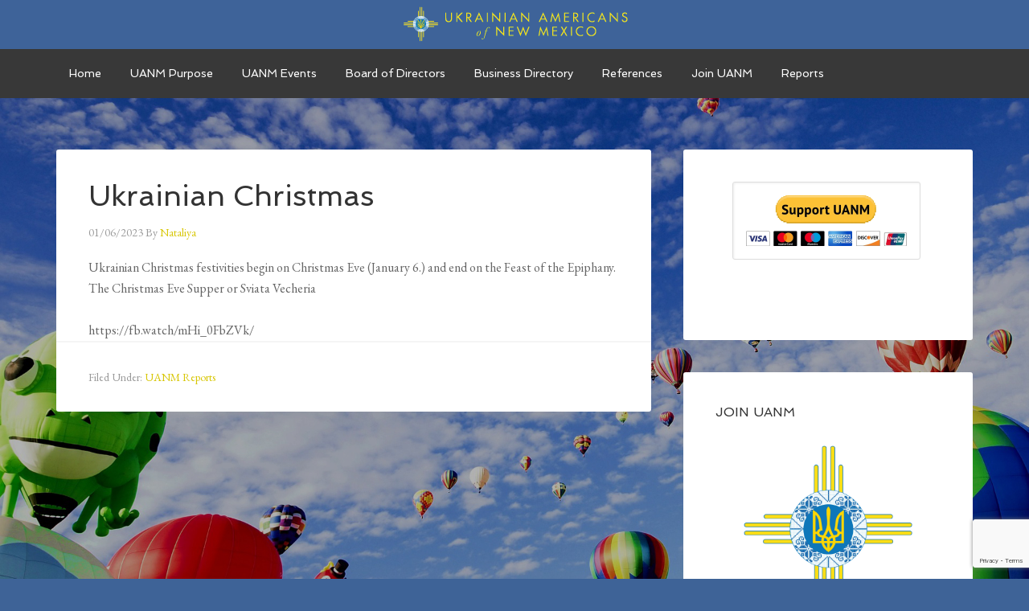

--- FILE ---
content_type: text/html; charset=utf-8
request_url: https://www.google.com/recaptcha/api2/anchor?ar=1&k=6Lc97YIqAAAAAIWPcPAY2NpA8LVW0QVkgIJuHsBJ&co=aHR0cHM6Ly93d3cudWFubS5saWZlOjQ0Mw..&hl=en&v=PoyoqOPhxBO7pBk68S4YbpHZ&theme=light&size=invisible&badge=bottomright&anchor-ms=20000&execute-ms=30000&cb=pu7rtytyj7xe
body_size: 48570
content:
<!DOCTYPE HTML><html dir="ltr" lang="en"><head><meta http-equiv="Content-Type" content="text/html; charset=UTF-8">
<meta http-equiv="X-UA-Compatible" content="IE=edge">
<title>reCAPTCHA</title>
<style type="text/css">
/* cyrillic-ext */
@font-face {
  font-family: 'Roboto';
  font-style: normal;
  font-weight: 400;
  font-stretch: 100%;
  src: url(//fonts.gstatic.com/s/roboto/v48/KFO7CnqEu92Fr1ME7kSn66aGLdTylUAMa3GUBHMdazTgWw.woff2) format('woff2');
  unicode-range: U+0460-052F, U+1C80-1C8A, U+20B4, U+2DE0-2DFF, U+A640-A69F, U+FE2E-FE2F;
}
/* cyrillic */
@font-face {
  font-family: 'Roboto';
  font-style: normal;
  font-weight: 400;
  font-stretch: 100%;
  src: url(//fonts.gstatic.com/s/roboto/v48/KFO7CnqEu92Fr1ME7kSn66aGLdTylUAMa3iUBHMdazTgWw.woff2) format('woff2');
  unicode-range: U+0301, U+0400-045F, U+0490-0491, U+04B0-04B1, U+2116;
}
/* greek-ext */
@font-face {
  font-family: 'Roboto';
  font-style: normal;
  font-weight: 400;
  font-stretch: 100%;
  src: url(//fonts.gstatic.com/s/roboto/v48/KFO7CnqEu92Fr1ME7kSn66aGLdTylUAMa3CUBHMdazTgWw.woff2) format('woff2');
  unicode-range: U+1F00-1FFF;
}
/* greek */
@font-face {
  font-family: 'Roboto';
  font-style: normal;
  font-weight: 400;
  font-stretch: 100%;
  src: url(//fonts.gstatic.com/s/roboto/v48/KFO7CnqEu92Fr1ME7kSn66aGLdTylUAMa3-UBHMdazTgWw.woff2) format('woff2');
  unicode-range: U+0370-0377, U+037A-037F, U+0384-038A, U+038C, U+038E-03A1, U+03A3-03FF;
}
/* math */
@font-face {
  font-family: 'Roboto';
  font-style: normal;
  font-weight: 400;
  font-stretch: 100%;
  src: url(//fonts.gstatic.com/s/roboto/v48/KFO7CnqEu92Fr1ME7kSn66aGLdTylUAMawCUBHMdazTgWw.woff2) format('woff2');
  unicode-range: U+0302-0303, U+0305, U+0307-0308, U+0310, U+0312, U+0315, U+031A, U+0326-0327, U+032C, U+032F-0330, U+0332-0333, U+0338, U+033A, U+0346, U+034D, U+0391-03A1, U+03A3-03A9, U+03B1-03C9, U+03D1, U+03D5-03D6, U+03F0-03F1, U+03F4-03F5, U+2016-2017, U+2034-2038, U+203C, U+2040, U+2043, U+2047, U+2050, U+2057, U+205F, U+2070-2071, U+2074-208E, U+2090-209C, U+20D0-20DC, U+20E1, U+20E5-20EF, U+2100-2112, U+2114-2115, U+2117-2121, U+2123-214F, U+2190, U+2192, U+2194-21AE, U+21B0-21E5, U+21F1-21F2, U+21F4-2211, U+2213-2214, U+2216-22FF, U+2308-230B, U+2310, U+2319, U+231C-2321, U+2336-237A, U+237C, U+2395, U+239B-23B7, U+23D0, U+23DC-23E1, U+2474-2475, U+25AF, U+25B3, U+25B7, U+25BD, U+25C1, U+25CA, U+25CC, U+25FB, U+266D-266F, U+27C0-27FF, U+2900-2AFF, U+2B0E-2B11, U+2B30-2B4C, U+2BFE, U+3030, U+FF5B, U+FF5D, U+1D400-1D7FF, U+1EE00-1EEFF;
}
/* symbols */
@font-face {
  font-family: 'Roboto';
  font-style: normal;
  font-weight: 400;
  font-stretch: 100%;
  src: url(//fonts.gstatic.com/s/roboto/v48/KFO7CnqEu92Fr1ME7kSn66aGLdTylUAMaxKUBHMdazTgWw.woff2) format('woff2');
  unicode-range: U+0001-000C, U+000E-001F, U+007F-009F, U+20DD-20E0, U+20E2-20E4, U+2150-218F, U+2190, U+2192, U+2194-2199, U+21AF, U+21E6-21F0, U+21F3, U+2218-2219, U+2299, U+22C4-22C6, U+2300-243F, U+2440-244A, U+2460-24FF, U+25A0-27BF, U+2800-28FF, U+2921-2922, U+2981, U+29BF, U+29EB, U+2B00-2BFF, U+4DC0-4DFF, U+FFF9-FFFB, U+10140-1018E, U+10190-1019C, U+101A0, U+101D0-101FD, U+102E0-102FB, U+10E60-10E7E, U+1D2C0-1D2D3, U+1D2E0-1D37F, U+1F000-1F0FF, U+1F100-1F1AD, U+1F1E6-1F1FF, U+1F30D-1F30F, U+1F315, U+1F31C, U+1F31E, U+1F320-1F32C, U+1F336, U+1F378, U+1F37D, U+1F382, U+1F393-1F39F, U+1F3A7-1F3A8, U+1F3AC-1F3AF, U+1F3C2, U+1F3C4-1F3C6, U+1F3CA-1F3CE, U+1F3D4-1F3E0, U+1F3ED, U+1F3F1-1F3F3, U+1F3F5-1F3F7, U+1F408, U+1F415, U+1F41F, U+1F426, U+1F43F, U+1F441-1F442, U+1F444, U+1F446-1F449, U+1F44C-1F44E, U+1F453, U+1F46A, U+1F47D, U+1F4A3, U+1F4B0, U+1F4B3, U+1F4B9, U+1F4BB, U+1F4BF, U+1F4C8-1F4CB, U+1F4D6, U+1F4DA, U+1F4DF, U+1F4E3-1F4E6, U+1F4EA-1F4ED, U+1F4F7, U+1F4F9-1F4FB, U+1F4FD-1F4FE, U+1F503, U+1F507-1F50B, U+1F50D, U+1F512-1F513, U+1F53E-1F54A, U+1F54F-1F5FA, U+1F610, U+1F650-1F67F, U+1F687, U+1F68D, U+1F691, U+1F694, U+1F698, U+1F6AD, U+1F6B2, U+1F6B9-1F6BA, U+1F6BC, U+1F6C6-1F6CF, U+1F6D3-1F6D7, U+1F6E0-1F6EA, U+1F6F0-1F6F3, U+1F6F7-1F6FC, U+1F700-1F7FF, U+1F800-1F80B, U+1F810-1F847, U+1F850-1F859, U+1F860-1F887, U+1F890-1F8AD, U+1F8B0-1F8BB, U+1F8C0-1F8C1, U+1F900-1F90B, U+1F93B, U+1F946, U+1F984, U+1F996, U+1F9E9, U+1FA00-1FA6F, U+1FA70-1FA7C, U+1FA80-1FA89, U+1FA8F-1FAC6, U+1FACE-1FADC, U+1FADF-1FAE9, U+1FAF0-1FAF8, U+1FB00-1FBFF;
}
/* vietnamese */
@font-face {
  font-family: 'Roboto';
  font-style: normal;
  font-weight: 400;
  font-stretch: 100%;
  src: url(//fonts.gstatic.com/s/roboto/v48/KFO7CnqEu92Fr1ME7kSn66aGLdTylUAMa3OUBHMdazTgWw.woff2) format('woff2');
  unicode-range: U+0102-0103, U+0110-0111, U+0128-0129, U+0168-0169, U+01A0-01A1, U+01AF-01B0, U+0300-0301, U+0303-0304, U+0308-0309, U+0323, U+0329, U+1EA0-1EF9, U+20AB;
}
/* latin-ext */
@font-face {
  font-family: 'Roboto';
  font-style: normal;
  font-weight: 400;
  font-stretch: 100%;
  src: url(//fonts.gstatic.com/s/roboto/v48/KFO7CnqEu92Fr1ME7kSn66aGLdTylUAMa3KUBHMdazTgWw.woff2) format('woff2');
  unicode-range: U+0100-02BA, U+02BD-02C5, U+02C7-02CC, U+02CE-02D7, U+02DD-02FF, U+0304, U+0308, U+0329, U+1D00-1DBF, U+1E00-1E9F, U+1EF2-1EFF, U+2020, U+20A0-20AB, U+20AD-20C0, U+2113, U+2C60-2C7F, U+A720-A7FF;
}
/* latin */
@font-face {
  font-family: 'Roboto';
  font-style: normal;
  font-weight: 400;
  font-stretch: 100%;
  src: url(//fonts.gstatic.com/s/roboto/v48/KFO7CnqEu92Fr1ME7kSn66aGLdTylUAMa3yUBHMdazQ.woff2) format('woff2');
  unicode-range: U+0000-00FF, U+0131, U+0152-0153, U+02BB-02BC, U+02C6, U+02DA, U+02DC, U+0304, U+0308, U+0329, U+2000-206F, U+20AC, U+2122, U+2191, U+2193, U+2212, U+2215, U+FEFF, U+FFFD;
}
/* cyrillic-ext */
@font-face {
  font-family: 'Roboto';
  font-style: normal;
  font-weight: 500;
  font-stretch: 100%;
  src: url(//fonts.gstatic.com/s/roboto/v48/KFO7CnqEu92Fr1ME7kSn66aGLdTylUAMa3GUBHMdazTgWw.woff2) format('woff2');
  unicode-range: U+0460-052F, U+1C80-1C8A, U+20B4, U+2DE0-2DFF, U+A640-A69F, U+FE2E-FE2F;
}
/* cyrillic */
@font-face {
  font-family: 'Roboto';
  font-style: normal;
  font-weight: 500;
  font-stretch: 100%;
  src: url(//fonts.gstatic.com/s/roboto/v48/KFO7CnqEu92Fr1ME7kSn66aGLdTylUAMa3iUBHMdazTgWw.woff2) format('woff2');
  unicode-range: U+0301, U+0400-045F, U+0490-0491, U+04B0-04B1, U+2116;
}
/* greek-ext */
@font-face {
  font-family: 'Roboto';
  font-style: normal;
  font-weight: 500;
  font-stretch: 100%;
  src: url(//fonts.gstatic.com/s/roboto/v48/KFO7CnqEu92Fr1ME7kSn66aGLdTylUAMa3CUBHMdazTgWw.woff2) format('woff2');
  unicode-range: U+1F00-1FFF;
}
/* greek */
@font-face {
  font-family: 'Roboto';
  font-style: normal;
  font-weight: 500;
  font-stretch: 100%;
  src: url(//fonts.gstatic.com/s/roboto/v48/KFO7CnqEu92Fr1ME7kSn66aGLdTylUAMa3-UBHMdazTgWw.woff2) format('woff2');
  unicode-range: U+0370-0377, U+037A-037F, U+0384-038A, U+038C, U+038E-03A1, U+03A3-03FF;
}
/* math */
@font-face {
  font-family: 'Roboto';
  font-style: normal;
  font-weight: 500;
  font-stretch: 100%;
  src: url(//fonts.gstatic.com/s/roboto/v48/KFO7CnqEu92Fr1ME7kSn66aGLdTylUAMawCUBHMdazTgWw.woff2) format('woff2');
  unicode-range: U+0302-0303, U+0305, U+0307-0308, U+0310, U+0312, U+0315, U+031A, U+0326-0327, U+032C, U+032F-0330, U+0332-0333, U+0338, U+033A, U+0346, U+034D, U+0391-03A1, U+03A3-03A9, U+03B1-03C9, U+03D1, U+03D5-03D6, U+03F0-03F1, U+03F4-03F5, U+2016-2017, U+2034-2038, U+203C, U+2040, U+2043, U+2047, U+2050, U+2057, U+205F, U+2070-2071, U+2074-208E, U+2090-209C, U+20D0-20DC, U+20E1, U+20E5-20EF, U+2100-2112, U+2114-2115, U+2117-2121, U+2123-214F, U+2190, U+2192, U+2194-21AE, U+21B0-21E5, U+21F1-21F2, U+21F4-2211, U+2213-2214, U+2216-22FF, U+2308-230B, U+2310, U+2319, U+231C-2321, U+2336-237A, U+237C, U+2395, U+239B-23B7, U+23D0, U+23DC-23E1, U+2474-2475, U+25AF, U+25B3, U+25B7, U+25BD, U+25C1, U+25CA, U+25CC, U+25FB, U+266D-266F, U+27C0-27FF, U+2900-2AFF, U+2B0E-2B11, U+2B30-2B4C, U+2BFE, U+3030, U+FF5B, U+FF5D, U+1D400-1D7FF, U+1EE00-1EEFF;
}
/* symbols */
@font-face {
  font-family: 'Roboto';
  font-style: normal;
  font-weight: 500;
  font-stretch: 100%;
  src: url(//fonts.gstatic.com/s/roboto/v48/KFO7CnqEu92Fr1ME7kSn66aGLdTylUAMaxKUBHMdazTgWw.woff2) format('woff2');
  unicode-range: U+0001-000C, U+000E-001F, U+007F-009F, U+20DD-20E0, U+20E2-20E4, U+2150-218F, U+2190, U+2192, U+2194-2199, U+21AF, U+21E6-21F0, U+21F3, U+2218-2219, U+2299, U+22C4-22C6, U+2300-243F, U+2440-244A, U+2460-24FF, U+25A0-27BF, U+2800-28FF, U+2921-2922, U+2981, U+29BF, U+29EB, U+2B00-2BFF, U+4DC0-4DFF, U+FFF9-FFFB, U+10140-1018E, U+10190-1019C, U+101A0, U+101D0-101FD, U+102E0-102FB, U+10E60-10E7E, U+1D2C0-1D2D3, U+1D2E0-1D37F, U+1F000-1F0FF, U+1F100-1F1AD, U+1F1E6-1F1FF, U+1F30D-1F30F, U+1F315, U+1F31C, U+1F31E, U+1F320-1F32C, U+1F336, U+1F378, U+1F37D, U+1F382, U+1F393-1F39F, U+1F3A7-1F3A8, U+1F3AC-1F3AF, U+1F3C2, U+1F3C4-1F3C6, U+1F3CA-1F3CE, U+1F3D4-1F3E0, U+1F3ED, U+1F3F1-1F3F3, U+1F3F5-1F3F7, U+1F408, U+1F415, U+1F41F, U+1F426, U+1F43F, U+1F441-1F442, U+1F444, U+1F446-1F449, U+1F44C-1F44E, U+1F453, U+1F46A, U+1F47D, U+1F4A3, U+1F4B0, U+1F4B3, U+1F4B9, U+1F4BB, U+1F4BF, U+1F4C8-1F4CB, U+1F4D6, U+1F4DA, U+1F4DF, U+1F4E3-1F4E6, U+1F4EA-1F4ED, U+1F4F7, U+1F4F9-1F4FB, U+1F4FD-1F4FE, U+1F503, U+1F507-1F50B, U+1F50D, U+1F512-1F513, U+1F53E-1F54A, U+1F54F-1F5FA, U+1F610, U+1F650-1F67F, U+1F687, U+1F68D, U+1F691, U+1F694, U+1F698, U+1F6AD, U+1F6B2, U+1F6B9-1F6BA, U+1F6BC, U+1F6C6-1F6CF, U+1F6D3-1F6D7, U+1F6E0-1F6EA, U+1F6F0-1F6F3, U+1F6F7-1F6FC, U+1F700-1F7FF, U+1F800-1F80B, U+1F810-1F847, U+1F850-1F859, U+1F860-1F887, U+1F890-1F8AD, U+1F8B0-1F8BB, U+1F8C0-1F8C1, U+1F900-1F90B, U+1F93B, U+1F946, U+1F984, U+1F996, U+1F9E9, U+1FA00-1FA6F, U+1FA70-1FA7C, U+1FA80-1FA89, U+1FA8F-1FAC6, U+1FACE-1FADC, U+1FADF-1FAE9, U+1FAF0-1FAF8, U+1FB00-1FBFF;
}
/* vietnamese */
@font-face {
  font-family: 'Roboto';
  font-style: normal;
  font-weight: 500;
  font-stretch: 100%;
  src: url(//fonts.gstatic.com/s/roboto/v48/KFO7CnqEu92Fr1ME7kSn66aGLdTylUAMa3OUBHMdazTgWw.woff2) format('woff2');
  unicode-range: U+0102-0103, U+0110-0111, U+0128-0129, U+0168-0169, U+01A0-01A1, U+01AF-01B0, U+0300-0301, U+0303-0304, U+0308-0309, U+0323, U+0329, U+1EA0-1EF9, U+20AB;
}
/* latin-ext */
@font-face {
  font-family: 'Roboto';
  font-style: normal;
  font-weight: 500;
  font-stretch: 100%;
  src: url(//fonts.gstatic.com/s/roboto/v48/KFO7CnqEu92Fr1ME7kSn66aGLdTylUAMa3KUBHMdazTgWw.woff2) format('woff2');
  unicode-range: U+0100-02BA, U+02BD-02C5, U+02C7-02CC, U+02CE-02D7, U+02DD-02FF, U+0304, U+0308, U+0329, U+1D00-1DBF, U+1E00-1E9F, U+1EF2-1EFF, U+2020, U+20A0-20AB, U+20AD-20C0, U+2113, U+2C60-2C7F, U+A720-A7FF;
}
/* latin */
@font-face {
  font-family: 'Roboto';
  font-style: normal;
  font-weight: 500;
  font-stretch: 100%;
  src: url(//fonts.gstatic.com/s/roboto/v48/KFO7CnqEu92Fr1ME7kSn66aGLdTylUAMa3yUBHMdazQ.woff2) format('woff2');
  unicode-range: U+0000-00FF, U+0131, U+0152-0153, U+02BB-02BC, U+02C6, U+02DA, U+02DC, U+0304, U+0308, U+0329, U+2000-206F, U+20AC, U+2122, U+2191, U+2193, U+2212, U+2215, U+FEFF, U+FFFD;
}
/* cyrillic-ext */
@font-face {
  font-family: 'Roboto';
  font-style: normal;
  font-weight: 900;
  font-stretch: 100%;
  src: url(//fonts.gstatic.com/s/roboto/v48/KFO7CnqEu92Fr1ME7kSn66aGLdTylUAMa3GUBHMdazTgWw.woff2) format('woff2');
  unicode-range: U+0460-052F, U+1C80-1C8A, U+20B4, U+2DE0-2DFF, U+A640-A69F, U+FE2E-FE2F;
}
/* cyrillic */
@font-face {
  font-family: 'Roboto';
  font-style: normal;
  font-weight: 900;
  font-stretch: 100%;
  src: url(//fonts.gstatic.com/s/roboto/v48/KFO7CnqEu92Fr1ME7kSn66aGLdTylUAMa3iUBHMdazTgWw.woff2) format('woff2');
  unicode-range: U+0301, U+0400-045F, U+0490-0491, U+04B0-04B1, U+2116;
}
/* greek-ext */
@font-face {
  font-family: 'Roboto';
  font-style: normal;
  font-weight: 900;
  font-stretch: 100%;
  src: url(//fonts.gstatic.com/s/roboto/v48/KFO7CnqEu92Fr1ME7kSn66aGLdTylUAMa3CUBHMdazTgWw.woff2) format('woff2');
  unicode-range: U+1F00-1FFF;
}
/* greek */
@font-face {
  font-family: 'Roboto';
  font-style: normal;
  font-weight: 900;
  font-stretch: 100%;
  src: url(//fonts.gstatic.com/s/roboto/v48/KFO7CnqEu92Fr1ME7kSn66aGLdTylUAMa3-UBHMdazTgWw.woff2) format('woff2');
  unicode-range: U+0370-0377, U+037A-037F, U+0384-038A, U+038C, U+038E-03A1, U+03A3-03FF;
}
/* math */
@font-face {
  font-family: 'Roboto';
  font-style: normal;
  font-weight: 900;
  font-stretch: 100%;
  src: url(//fonts.gstatic.com/s/roboto/v48/KFO7CnqEu92Fr1ME7kSn66aGLdTylUAMawCUBHMdazTgWw.woff2) format('woff2');
  unicode-range: U+0302-0303, U+0305, U+0307-0308, U+0310, U+0312, U+0315, U+031A, U+0326-0327, U+032C, U+032F-0330, U+0332-0333, U+0338, U+033A, U+0346, U+034D, U+0391-03A1, U+03A3-03A9, U+03B1-03C9, U+03D1, U+03D5-03D6, U+03F0-03F1, U+03F4-03F5, U+2016-2017, U+2034-2038, U+203C, U+2040, U+2043, U+2047, U+2050, U+2057, U+205F, U+2070-2071, U+2074-208E, U+2090-209C, U+20D0-20DC, U+20E1, U+20E5-20EF, U+2100-2112, U+2114-2115, U+2117-2121, U+2123-214F, U+2190, U+2192, U+2194-21AE, U+21B0-21E5, U+21F1-21F2, U+21F4-2211, U+2213-2214, U+2216-22FF, U+2308-230B, U+2310, U+2319, U+231C-2321, U+2336-237A, U+237C, U+2395, U+239B-23B7, U+23D0, U+23DC-23E1, U+2474-2475, U+25AF, U+25B3, U+25B7, U+25BD, U+25C1, U+25CA, U+25CC, U+25FB, U+266D-266F, U+27C0-27FF, U+2900-2AFF, U+2B0E-2B11, U+2B30-2B4C, U+2BFE, U+3030, U+FF5B, U+FF5D, U+1D400-1D7FF, U+1EE00-1EEFF;
}
/* symbols */
@font-face {
  font-family: 'Roboto';
  font-style: normal;
  font-weight: 900;
  font-stretch: 100%;
  src: url(//fonts.gstatic.com/s/roboto/v48/KFO7CnqEu92Fr1ME7kSn66aGLdTylUAMaxKUBHMdazTgWw.woff2) format('woff2');
  unicode-range: U+0001-000C, U+000E-001F, U+007F-009F, U+20DD-20E0, U+20E2-20E4, U+2150-218F, U+2190, U+2192, U+2194-2199, U+21AF, U+21E6-21F0, U+21F3, U+2218-2219, U+2299, U+22C4-22C6, U+2300-243F, U+2440-244A, U+2460-24FF, U+25A0-27BF, U+2800-28FF, U+2921-2922, U+2981, U+29BF, U+29EB, U+2B00-2BFF, U+4DC0-4DFF, U+FFF9-FFFB, U+10140-1018E, U+10190-1019C, U+101A0, U+101D0-101FD, U+102E0-102FB, U+10E60-10E7E, U+1D2C0-1D2D3, U+1D2E0-1D37F, U+1F000-1F0FF, U+1F100-1F1AD, U+1F1E6-1F1FF, U+1F30D-1F30F, U+1F315, U+1F31C, U+1F31E, U+1F320-1F32C, U+1F336, U+1F378, U+1F37D, U+1F382, U+1F393-1F39F, U+1F3A7-1F3A8, U+1F3AC-1F3AF, U+1F3C2, U+1F3C4-1F3C6, U+1F3CA-1F3CE, U+1F3D4-1F3E0, U+1F3ED, U+1F3F1-1F3F3, U+1F3F5-1F3F7, U+1F408, U+1F415, U+1F41F, U+1F426, U+1F43F, U+1F441-1F442, U+1F444, U+1F446-1F449, U+1F44C-1F44E, U+1F453, U+1F46A, U+1F47D, U+1F4A3, U+1F4B0, U+1F4B3, U+1F4B9, U+1F4BB, U+1F4BF, U+1F4C8-1F4CB, U+1F4D6, U+1F4DA, U+1F4DF, U+1F4E3-1F4E6, U+1F4EA-1F4ED, U+1F4F7, U+1F4F9-1F4FB, U+1F4FD-1F4FE, U+1F503, U+1F507-1F50B, U+1F50D, U+1F512-1F513, U+1F53E-1F54A, U+1F54F-1F5FA, U+1F610, U+1F650-1F67F, U+1F687, U+1F68D, U+1F691, U+1F694, U+1F698, U+1F6AD, U+1F6B2, U+1F6B9-1F6BA, U+1F6BC, U+1F6C6-1F6CF, U+1F6D3-1F6D7, U+1F6E0-1F6EA, U+1F6F0-1F6F3, U+1F6F7-1F6FC, U+1F700-1F7FF, U+1F800-1F80B, U+1F810-1F847, U+1F850-1F859, U+1F860-1F887, U+1F890-1F8AD, U+1F8B0-1F8BB, U+1F8C0-1F8C1, U+1F900-1F90B, U+1F93B, U+1F946, U+1F984, U+1F996, U+1F9E9, U+1FA00-1FA6F, U+1FA70-1FA7C, U+1FA80-1FA89, U+1FA8F-1FAC6, U+1FACE-1FADC, U+1FADF-1FAE9, U+1FAF0-1FAF8, U+1FB00-1FBFF;
}
/* vietnamese */
@font-face {
  font-family: 'Roboto';
  font-style: normal;
  font-weight: 900;
  font-stretch: 100%;
  src: url(//fonts.gstatic.com/s/roboto/v48/KFO7CnqEu92Fr1ME7kSn66aGLdTylUAMa3OUBHMdazTgWw.woff2) format('woff2');
  unicode-range: U+0102-0103, U+0110-0111, U+0128-0129, U+0168-0169, U+01A0-01A1, U+01AF-01B0, U+0300-0301, U+0303-0304, U+0308-0309, U+0323, U+0329, U+1EA0-1EF9, U+20AB;
}
/* latin-ext */
@font-face {
  font-family: 'Roboto';
  font-style: normal;
  font-weight: 900;
  font-stretch: 100%;
  src: url(//fonts.gstatic.com/s/roboto/v48/KFO7CnqEu92Fr1ME7kSn66aGLdTylUAMa3KUBHMdazTgWw.woff2) format('woff2');
  unicode-range: U+0100-02BA, U+02BD-02C5, U+02C7-02CC, U+02CE-02D7, U+02DD-02FF, U+0304, U+0308, U+0329, U+1D00-1DBF, U+1E00-1E9F, U+1EF2-1EFF, U+2020, U+20A0-20AB, U+20AD-20C0, U+2113, U+2C60-2C7F, U+A720-A7FF;
}
/* latin */
@font-face {
  font-family: 'Roboto';
  font-style: normal;
  font-weight: 900;
  font-stretch: 100%;
  src: url(//fonts.gstatic.com/s/roboto/v48/KFO7CnqEu92Fr1ME7kSn66aGLdTylUAMa3yUBHMdazQ.woff2) format('woff2');
  unicode-range: U+0000-00FF, U+0131, U+0152-0153, U+02BB-02BC, U+02C6, U+02DA, U+02DC, U+0304, U+0308, U+0329, U+2000-206F, U+20AC, U+2122, U+2191, U+2193, U+2212, U+2215, U+FEFF, U+FFFD;
}

</style>
<link rel="stylesheet" type="text/css" href="https://www.gstatic.com/recaptcha/releases/PoyoqOPhxBO7pBk68S4YbpHZ/styles__ltr.css">
<script nonce="9BSDEbsiw8cxw9Tgi-r6Wg" type="text/javascript">window['__recaptcha_api'] = 'https://www.google.com/recaptcha/api2/';</script>
<script type="text/javascript" src="https://www.gstatic.com/recaptcha/releases/PoyoqOPhxBO7pBk68S4YbpHZ/recaptcha__en.js" nonce="9BSDEbsiw8cxw9Tgi-r6Wg">
      
    </script></head>
<body><div id="rc-anchor-alert" class="rc-anchor-alert"></div>
<input type="hidden" id="recaptcha-token" value="[base64]">
<script type="text/javascript" nonce="9BSDEbsiw8cxw9Tgi-r6Wg">
      recaptcha.anchor.Main.init("[\x22ainput\x22,[\x22bgdata\x22,\x22\x22,\[base64]/[base64]/[base64]/bmV3IHJbeF0oY1swXSk6RT09Mj9uZXcgclt4XShjWzBdLGNbMV0pOkU9PTM/bmV3IHJbeF0oY1swXSxjWzFdLGNbMl0pOkU9PTQ/[base64]/[base64]/[base64]/[base64]/[base64]/[base64]/[base64]/[base64]\x22,\[base64]\x22,\x22KMOxPUDDiyFSw4NbwqzDusKPVWzCnHBeIMOBwqDDl8OhXcO+w47CpknDoyEFT8KETyFtU8KbY8Kkwp4Pw4EzwpPCocKdw6LClHsIw5zCkm5xVMOowpUSE8KsAUAzTsOzw7TDl8Okw6PCqWLCkMKKwpfDp1DDlmnDsBHDqsKOPEXDmTLCjwHDijd/wr1MwqV2wrDDsS0HwqjCglFPw7vDihTCk0fCuCDDpMKSw7k1w7jDosK0LgzCrk7DnwdKK1LDuMORwo3CvsOgF8K/w6cnwpbDuQQ3w5HCiXlDbMKvw4fCmMKqPMKwwoI+worDqsO/SMKnwrPCvD/CksOBIXZNIRV9w7DCqwXCgsKJwq5ow43CgsKLwqPCt8KHw7E1KgQUwowGwoNzGAoBa8KyI3PCtwlZd8OdwrgZw5VvwpvCtyDCoMKiMH3Dj8KTwrBew580DsO6wo3CoXZPC8KMwqJKbGfCpDVmw5/DtwfDtMKbCcKFMMKaF8Oiw5Iiwo3Ci8O+OMOewofCiMOXWkAnwoYowp/DrcOBRcOUwp95wpXDosKkwqUsaHXCjMKEc8OICsO+SHNDw7VNX201wpTDicK7wqhEbMK4DMO0AMK1wrDDh2TCiTJBw7bDqsO8w57DsTvCjlc5w5UmZFzCtyN/RsOdw5h2w5/[base64]/[base64]/CscKgwq0cXsOcKsKbwrgzNMKbYMOMwq3DuSI8woEQdznDg8KARcO9DMOtwpFJw6HCp8ObBQZOc8KIM8OLSMK0MgBLMMKFw6bCvi7Ck8OJwp1GPMKAE18yQMOmwr7CpMODZMOHw7FEIcOcw4ovUGzDlWDDvMOFwpxXUsKiw5E9OgFcwr4mFMOgIsOAw7Q9SMKaEWkqwr/CrcK6wopCw5bCnsK6I3XCkUXCm0wjA8Kmw6kRwpvCswIcFk8/GU8OwqZfBW1cBcOPZ2kgOVfCscKZE8KhwqXDlMOyw6TDtC0pccKFwpbDvjt8EcOsw4d0HXzCpBd5WhoEw7PDqMODwpbDqXjDgRsSCcKwZn4iw5/[base64]/[base64]/YD7DvsOHHMK/wqoDw64Pw73Cg8KaZTMRH0TDihc9woDDkl8Iw5zDnMO0f8KxNUXDgMOVYADDjGk3XWfDicKbw5RvZcO1woMEw6Nowqpsw4nDpsKDVMOWwr4hw6QZGcObecOSwrnDq8KpV3tPworCnCgzeGgib8K4cGJGwpnDlAXCvStXFMKVccK+amTCqkvDl8OBw6zCgcOvw4A/IV3CkgJ4wphvCBEPD8KtVEY+JnLDj25NRBJBYDo+UEQcbB/DnxkVXcKRw4t8w5HClMO/[base64]/DqirDhU7CuMKkFcKIMz3Co8K+KV/CmMKfJsOnw6gXw4BIXEYgw4w5FwjCpcK8w7zDnnFswoRjQcKDEMOBMcKzwrEbJENbw4XDocK0AcKgw4PCp8OxcW17RcK2w5XDhsK5w5bCkMKJP0jCrcOXw5nCkGHDkAHDuyZFejLDgsOjwq4JLMKqw5RgH8O1Q8OCw6sxZn3Cpy/CsHnDpU/[base64]/CizJ/w5dlRVzDgxFnDsOKwothw4bCv8OcXMOFHSXDr05+wq7CkMKObFpEwpnCsG4Hw6bCuXTDisKowqA5JsKjwqBrBcOGNRLDsR1Qwp5Cw5URwq7CqhbDvMKrOnPDozDDryzDswXCoXh+wpI4UVbChn7ChH8LJcKMw4nCq8KjAQXCuXl6w7/CisK6w7JCbmrDssKwGcKXecOyw7BtWhzDqsKIKkXCucKJCQpfVMOSw5rCgEjCuMKNw5LCujjCsgAmw73Cg8KSasK0w6PCo8K8w5XCnkPDgS4FPsKYNVnCjFjDu0YrLcKpJhEpw5VGSS5VfsKGwpPCkcKUIsK/w6vDugcBwroYw7/CqjHDn8KZwoJ8wojCuCLDtyTCi1xuQMK9EkTDj1PDlx/[base64]/DoCh6w6fDpys0wp4vw7rDmE7Dl3E7CVTCokBTwqjDomzDqsO6amPDrUhBwpN/[base64]/EyTCoDTCpcOJwpTChsOTw6bCvFLDtsOMwo/Dp8OdwqrCqcOEIMKOVmIOGhfCl8OVw6HDiTxRB096OsKfAQZ/w6zDgjjDu8KBwp3DtcOqwqHDpifDrlwWw53Cp0XClBoTwrfClMKIRMOKw5fDm8O4wpxNwod/wozCt0Mqw5law6hQecKqwo3DqMOsFMKBwp7ClEjCoMKiwo7DmsOsX1zClsOrw4E0w5lqw7EKwpw/w5rDqxPCt8Kyw4bDp8KNw6XDh8KHw4E2wrrDlgnDlmogwr/DgAPCoMOOIC9PBQnDk1HChisPOWxDw4fDhMOXwqDDtsKnGMOABB8gw7NRw6dkw6/[base64]/DtsKIwptpHMOzwohKw5fCl8OrwpAIwqxqLlkNAMKxw4V5wr5del/DvsK9Bzxjw4Y4IBHDisOmw5JLIMKgwrPDkGMZwrhEw5LColzDnUplw6TDpxMhDkBnWXJ0fcKewq0PwoQAU8OowqQUwqpuRyvCj8KIw5p7w5xaXcO1w6PCgzofwqbCpWTDuhoMI0cSwr09TsKOX8Kww4cLwqwjMcKgwq/[base64]/[base64]/c3N4wqDDrl3DsMOJGhzCl8OBUk8vw5nDlmDCvx3DrH1JwpZswp0nw7BrwqHCojLCvCzDvyNfw7liw6ELw4jDosKewq/CmcKgJ1bDoMKvXDcDw456wph/wqkIw6sFLEtww6fDt8Okw4HCvcKewrljWGNhwo1fXVrCv8OlwqnCvsKDwr9ZwosWA1AUCDIsSXd/w7tjwrDCqsK3wo7ChCjDmsK1w6PDmGJOw5Buw6lvw6PDkDrDrcKhw4jCkMKzw6rCkykba8O5C8Klw5AKYsK1wp/DhMOGO8OgRMKEwrfCgn4Uw415w5fDosKsDsOEPXzCgsOzwqtqw73DssOyw7XCpGAWw5nDi8Omw4AHw7LCgFxIwo5tRcOrworDg8K9GyHDusOywqtIWcOXWcKlwp/[base64]/Dqh7Dvxl2KFETYMKQwqnDr8K2QEXDtMOoFcOEDMOzwozDnhclQR9Gw5XDq8OdwokGw4jDk1XDtyrDukUAwozDq2HDlTjCnUUYw60wJDNwwqzDhjnCgcKyw4fCpADDm8OQVcONEsKgw5RYfGIHw5ZvwqhjERzDoynCu1/DiCnCgS/CpcOrC8OGw5cNwp/DnlrDqMKvwrBzwofDhcOrAGFIXsKcKsOewpkHwotPw5k8aETDjR3DncOhXwXCucO9Y1NOw4JtacKEw60ow4t8JEoSw43DihjDpHnDk8O+H8O5LUnDnz1iasKow5rDusOVwpDCrTNuBADDrG/ClcOtw4rDjiHCpRjCgsKDAhbCsm/Dj3zDtyPDkmrDlMKIwr0ERsOiZlnCl2B/[base64]/wpZSw64QwrvCksKzwr/DvcOKwpvDmsKSw5HCvXp8KTrCosOPAsKLCFEtwqJAwrHChsKxw6LDkD7CssOMwpzCnSdwKAkhN1HDu2/DusOWwpI5wplEKMKcwoXCgcOVw5ojw6RZw4MbwqJJwqloF8OeP8KkCsOwfsKfw5k9DcOISMKKwobDjC/[base64]/CssKIw685wp1dFh/CtsOzw5rDskkQwqfCkmXDvcOXIV9+w4NzIMOsw65uTsOuNcKsRsKNwpzClcKAwrUqEMKPw40lJQfCv3sNJlvCpgVXS8KwH8OwFiM2wpJ3wqzDq8ODa8OLw5HDq8Omc8ODXsKrUMKUwrfDtlLCvzolZUwSw5HClsOsLcK5wo/DmMO0HgtCbn9xZ8OAUVfCgsO7IEvCtVECWsKowrXDnsObw4RTWcO3CMOYwqktw7IhSyHCvsK4w5jCv8OvQXQbwqkgw4bCisOHTsKOf8K2Z8KZZcOICHANw6ZuR3IqEWrClEFzw6/Dpzhuwq5uFiF3VMOGGsKowrwtDcKuK0I7wosaR8OTw68TNMODw5lHw6AqJirCtMOow5YhbMKjw7woHsOfWRvDgEPCtDPDh1nCmA/CgD07c8OkasOHw4wHLw0/GcKywrXCii0dccKYw4lMO8KTGcOawo4twpM/wogNw4fCrWjCmsO6QcK2DMKrEH7DucO2wop9CDHDrSthwpBBw4DDtiw6w6xhHEAbdGvCsQItWcK1EsK2w4RObcOcwqLCu8OOwop0JAzCgsOPwonDvcKGBMKVDVI9AGU9woI/w5UXw5ZtwrTCtj/CrMK0w48xwoBWKMO/EwnClBlTwpzCgsORwo/CoQrChB84SMK5csKsD8OiOcOAXxLCiysMEQ0cQ27DqxN6wqzCnsOpQ8K4w7JQXMOANMKJVcKETnpHbRxDGwHDriENwptRw4fDoURSU8Kww4jDt8OhKMKvw5gLWhICEcO/[base64]/DvjjDncKrw7zDrRp5NcKKwoHDkko7UsOBwp3DpcOIw4vCsUDCpx0Hc8O5BMO0IsKDw4DCjMKgCzllwpjCocOheX42N8KGeHHCo3oRwpp3d2pDKsOBa3/[base64]/w5bDrB7Cj3Y9eMO1wr1nJQjDjMKHKsOuXcODUwwSNlfCiMO5SzccYcOVU8ONw4RxbW/[base64]/JsKxw5XDtsKRw6vDm8KEbcKtw5TClGXDsWnDmip1wp9gw4B/wo99LcKQw6/CisOOD8KvwonCrwbDtcKCWsOtwqvCpMO0w77ChMKrw6ROwrUTw6d/WADDgQrDll5WS8OPfMKFYMK9w4HDshhGw6BdPSfCoTFcw7kCIFnDjcKfwrzCusK7worChlBYw5nDp8KSJMOKw5J2w5IdD8K8w5hdMsKHwpLDh2nDjsOJwpXCjVRpNcKfwp9XIDbDhsKgKUzDnsO2AVRrKj/DhUrDrFFTw6cZWcKHSsOfw5XCvMKAIRLDkcOpwo3DtsK8w7pWw515cMORwrrCsMKaw6DDsk3CocKlDxlqU13DhMO5wrAMOidSwoXDvV9rYcOywrAYBMKmH0/[base64]/[base64]/CoBPDs8Krw5FBDgTDtVFhwpBVG8O4w6cmwrpCKkDDlMOjDcK1wooVZBEXwpjDtcORByrDgcOfwqTDnQvDvsK+HCIPw6xLwp4+TMOhwoRgYFfCqyN4w5AhS8OldW/CuybCqi3DkQJ3GcO0GMKNdsOTCMOxR8O8w5cmCXRwOxLCg8OaZTDDosK4w7HDoR/CqcO9w6c6blrDq3LCmVNkw4sCR8KQZcOawod/[base64]/wrp6HmHCuzPDqDZPwo3DvEtfwp/DqcOJLMOJd8OULyjDjG3CmMOgGsOTwq9Iw7nCp8KZwq7DjwoqOMOzCQzCry3DjAPDgHvCuUJ8wrRAPsKZw6nCnMKQwolJYGzChFNZPQLDqcO8W8K+WS9Mw7sARMO4X8OQwpHCnMOdCwnDksKDwpfDqwxHwoTCocKENMOsSMOOPB3CssO/R8KHcQYhw6sRwqnCs8OTIMOcEsOcwpjCqyXCowwcw57DkUXDkDs/wp/CgCwRw7wQcEgFw7Qrw6FSRGPDpwrCpMKBw7zCv2nClsK/LMONIkd0DsKhI8Odw7zDhSTChsKWGsKTMCDCv8KjwoXDssKZFxPCqsOKIsKSwplawpvCrsKfwoTChMOFRnDChwTCm8K0wqxGwo3CvMK/YzkPCmIWwo7Ck0xmCwTCn31Hwp/DtsKiw5svD8O1w6NdwpR7wrQlUTLCpMOxwrAwWcKLwohobMKzwrx9wr7Dlix6HcK/wqfDjMOxw5hcwq3DhzfDk3UiCQgjfErDl8Kpw6RfRBMnw7PCjcOFw4rDuz3CosORX29jwovDnWY0O8KzwqrDm8OWdMO+WMOMwofDuGFEHG7DrhvDo8OIwr7DhHvCkcOTAmbClsKMw7onXWvCvXTDp0fDmBfCpiMMw4nDl0J5MyA/E8KeFT8Hey7CnsKgalQqHcOuOMOlwpkCw4gLeMKiam0awrbCtMK1biHCqMK2FcKXwrEOwpdvIyV7worDqQ3DuAE3w757w5VgDcOTwqMXSgvCnMOEUmwQwoXDrcKJw7fDpsOWwobDjE/Dpj7Ctn7Dt0rDs8OpB3LClygqKMOswoMpwqnCpxjDjMO2OSXDonvDkcKvXMOdJ8OYwrDCkQMIw50UwqkEMMKWwpx1worDn2TCn8K+LGLCqx8FZ8OWFF/DgwQnC3JGAcKRwqzCosOrw78kLn/CssKlVRlowqwGH3TDpWnDj8K/c8KiesODacKQw5LCtSXDmVDCk8KOw4gDw7wiNMKhwozCqBvDjmbDj0/[base64]/[base64]/Du8Omwp45BsOtwrrCuhXCtQMKw5wpLsKAw7/Cn8KIw5PCpMO9TFXDp8OOOSDCvxt8L8Kkw6MFHkB+AhYjw4hmw5cyTloSwp7Du8OZaFzCkwgUR8KLSAbDo8O/[base64]/w5EBJsO1w6DCuyNqLl4dwp02TmDDk0piw6fCvcKDwp4swo3DicOPwo3DqcKPE3fCgmvCsynDvMKJw4NoU8KcX8KFwqlWPRPCt1TCiWVowrFaAmTDhcKlw53Dlz0tAxBQwqVBw6Raw595NhfDgEXCv39Lwqhnw50/[base64]/WXsGPxjCr2TDqBYlw43DmRvDrcOPelUubcOpwq3DoSbCm0AOVADCi8OCwq0VwqF+O8Kiw5fDuMOWwrPCocOowq/CqcOyOMO0w4jCnT/DusOUwqRSXcO1AFdJw7/CksO/woTDmQnDmHANw5nDphUzw4Bow5zDh8O+GQfCssOvw7xyw4TDmUEaADHCjDbCrcKmw6rCq8KjSsKRw7tyKsOAw4fCp8OJaRXDo2jCtV10wpTDrAzCosKnPTdBPELCj8ObTcKRfwXChDXCqMO0woU2wqXCrFPDo2how43DukzClg3DrcOPeMKqwojCh3kVG2/DnzYMA8OLQMOBVFl0OmfDu0ssb0XClhghw75TwqDCqMOyb8O0wp7Ch8KAwp/CvHYtd8KpR2LCsgA7woXCtMKXbFsrXsKDw7wTw4wyLA3DisK1AcKNbB3Cp2DCpcOGw4FFZ18ffGsyw4dywq5bwo/[base64]/w4fCu8KNDMKwwpBrRUbDoR7CpcO4QsK0LG8Rw4HDhcKGw7p6a8OVwoVeGcOSw4t1CsKNw6t+TcK4SzpvwrNpw6PCscK3wp3DisKaDsOkwpvCpXNbw6fCq3nCvMK8V8KaA8O6wo88JsKwXcKKw5lqZsKzw77Du8KOGlk6w5Q6UsKUwqJiw7tCwp7DqSjCpynCr8Kqwq/Cp8Kmw4nCnCbDkMOKw67CtcOpNMOjVVlfP2JQJXvDp1opwrjDu33Co8OSSw8QK8KeURDCpUfCl2fDscOENsKfUgPDrMKxfj/CjsOAF8OCaEXCil/DpB7CsxZ+L8Kgw7BZwrvCkMOzw73Dn2XChWA1CSAMa15eWsOwPTBGwpLDk8KdHXwdHMKrBBhqwpPDmsOMwodjw6TDsFzDhXvCq8KWHWXDqg4nE1sJKFMXw7VWw47CslLCrcOlw7XChE4Lw6TCgnIPw6zCvHYiGC7CnUzDhsO+w5wCw4HClMOnw5XDrMK7wrZ/XQAKPMKTFXUtw5/CtsOQKcOvBsOcG8Kvw5PDuAIZD8OYRcOowoduw6TDnRDDp1HDicO7w4PDmXYaOMOQTExRfhvCjcObw6Q4w5/Cv8O3A1DCpRRBHMOWw7YCw7cwwq1BwpLDscKCZ2PDpcKgwr/CsmbCpMKcasOewplVw77CtlXCtcKKK8KcT05JCMOCw5fDmVJVeMK5eMKUwop6QcO8Ixgmb8OvIMOcw4TDpTdaKB8Ow7LDtMKuY13DqMKkw7/DqAbCnyrDlAbCmDw2wp3Cj8KUwoTDpnJKVzBJwrArQ8KBwptRw67Dnw3DngvDuHRcTn/Cl8KQw5TDk8OEeA7Dol7Ct3XDuS7CucKvXMO5V8O7woxiFcOfw69+c8KTwoQaQ8OSw6ZAVHV9TUTCt8OGEhjDlwrDp27DgyLDvk5NCMKAfwY9w4HDu8Kyw6FbwrJfHMO/dwvDlRjClcKkw7BlZGfDssOLw68PVsOMwpjDo8K7b8ORw5TCjCQ3wojDqRt/[base64]/CrcOKRSDDnBx0wp7CnsKCw4IEw5XDo8KjcsOyM0fDu0HDj8Oow7XCtDlBwrjDi8KSwpHDkDQGwo16wqUvG8KQJMKuwqDDkEJKw7Mdw67CtgwrwofDu8KydRbDosOIAcOJKhg0HQjCsglow6XDncOHVMONw7nDlsOTDFw/w5NZwqQzcMO/McKTHi1ZL8O0eEIaw64gDcO8w4DCu0I0V8KmIMOjLMKUwrY0w5gkwq3DqMOUw5rCqgk/[base64]/DtsOhKVDDmSl7PVR0JcKFEsK+ZcKuw4jCjWLDm8Kdw7PDg0U5Ez8Jw5bDucKDcsKodcK8w4ciwqfCjMKIY8K4wr8gwrnDsxQDBRV9w5/CtAwrE8OXw60hwpDDj8KhMG5se8KyZAnCnBzCr8O1NsKFZ0TCmcOqw6PDuAHCgcOiYDspwqhtUwLDhlwbw6cjFcKOwo4/OsOzRWLCjz8Ww7oBw4zDhz9+wpwOe8OiSArDpSvDrGEJA3ZPw6Rpw4HCr3A+wqpmw7h6eRPCs8OeOsOowpbCtBUDPlxnERvDpsOXw7fDicKBw4daesOMWWFrwo/Djw5nwpnDqMKkDCjCpMK0woIuFlzCqz1Kw483w4DCg1QrR8Ktblpbw7sDCMK1wqQIwppZRMOfacKrw616DynDkl3Cs8KDDMKID8KoF8Kbw4/[base64]/[base64]/[base64]/RsKmwrJIw6Biw6/CqCTDu0nCtnPCn8K8B8Kkw6lFwpfDrMOLB8OeIhgSLcKZcBBrWcOSJcKMasO+MMOAwr/DkW7CnMKuw6HCmmjDiHtZTBHCowc2w4tAw4Y5w5rCjyDCrzHCr8KLHMOAwqoTwrvDksKEwoDDqV4bM8K5N8O/wq3CoMOjJUJjL0DCn3gNwp3DpzpVw73CplHCg1dTw4QMBVjDisOJwpQ3w57Dj0ppQcKeAcKWB8KIWitgO8KtWMOFw4xheAfCkWfClcK2RnJCGSRGwp0FHsKew7lDw4/CjGsZw4HDlSPDqcOvw4vDozPCjBDDjhJGwpvDsAIaRcOXfmDCoxTDisKuw4ATFDNow6sQCMOPbcKgPmoWBjjCn3/Ct8OcHMK/JcKTai7CgsOtPcO1VGzCrRDCtcKSIcOywqrDjjhXUxtqw4HDmsKow5jCtcO4w6LCo8OlaS13wr/DolPDhcOhwpINYWXCh8ORbH5AwrrDjcOkw4A0w4XDs28Fw7ZRwq9icXXDsio6w6jDssO3AcKJw45iHgZJNCbCrMK4OgnDscO5OFQAwpjCg0Zgw7PDqMOwTcObw7/Co8OZUkcMdcOMwrQ2AsOTZEV6CsOGw6HDkMKcwq/[base64]/Cj8OIwplow4zCjsOZZMKnwodfccOnw7jCoDMLBsKKwogHw5kkwpPDn8KPwq89FcKMdsKewq/DimHCtjXDlnZccyNmO3zCm8KcMsOfKUFAFmDDiit/LAU9w5A4YXnCrC8MChjCqWtfwoV+wqM6B8KVQ8OMw53CvsO/[base64]/[base64]/DkMKyw6TChMO1w4LDmcOwwoHCg3DDnx1Ww6/DocK6OFZTfgrCkg1hwr7Dg8KXwpnDjmLDoMKDw453w4bCm8Ksw4RBf8OHwoTDuxHDkDHDqmN6cw/CgUYVSgUKwpRqdcOleiAAcA3DpsO3w491w7xjw5bDvADDvmfDrcKJwqHCs8Krw5MEAMO0TMOOCE5eHsK3wrrCkDFLG2zDv8K8SGfDtMKFwoM+w7jCk0jDkFTCog3CkwjCo8KBUcKsVcKSCsOKPsOsDl17w5NUwoNbbcOVDsO/LSMnwovCi8Kcw7rDnBA7w7cvwpLCo8Opw6l1FsOsw4XDpxDDiHrCg8KXw4lXEcK6wq4EwqvDv8KSwrXDuTrCnjZaGMOCw54mXcK4LsOybRdWGy91w43CtsKyZWduTMOmwqYUwogkw6Q+Ax1laTIIDsKua8O/wrXDisOewo7CtH3Cp8OCG8KkX8KwHsKww7/DtsKSw77CnzPCliUFHm10cn/ChcOcBcOTCMKWKMKQwqY8BGJ6fFHCqTnCukpUworDsm5AWcOSwqTDjcKMw4FfwoB1w5nDtMKRwp3Cs8O1HcKrw4HDuMOSwrgqaBbCrMO1w7XCqcOGd1XDt8Odw4bDhsKCc1PDgT4gw7RKeMKswqrDvXxGw6UrUsOJWUEJYl9nwozDvWIjEsOHbsOBNW4mD2NLLMOdw5/CicK+f8KkDABPB1HCjCcIcg3CsMKnwrXDunXCsl/CqcKIwpzCqnvDgz7Cu8KQMMKSDcOdwrbDssOEYsKLRsOowobCm2nCvxrCh0kwwpLDjsOLLxdAwp3DgANAw4A4w7R3wrx8Ei82wqgQwp5uXT5DTkjDgjbDvMONdCJwwqULWjTCvHFmScKkBsOgw7PCpy/CjsKtwq3CmsO7IsOnX2fDgid4wqzDgUzDt8KEw5IWworDi8KmPAbDqiU1worDtj9fYVfDisOPwoMcw6/DsTZkOMKzw4ppwrfDlsKNwqHDm24Pwo3Cg8KQwqBSwpxXX8O9w5vCrMO5GcKMN8OvwrnCncKywq5Cw4bCqcOaw4l+K8KeX8OTE8OUw5zCoUjDgsOpBiLCiF/ClVILwrLCmcKqFcKmwrY9wpotL1kcwqAUC8KGw64iOnIxwpQuwqTCkknCn8KXSX0Sw4DCsg1pJMOdwpfDusOAwrHDpH/DrMK8fzdFw6jCiW5+YcKuwqdfw4/Ck8OKw7kmw6tuwpzCiWRAcCnCucO2HC5kw6DCpcKsC0V+wqzCnDjCiEQqbQ3Cq3YKZB/[base64]/ChVLCicOVwpTCg2vCpcOywrs6Z2oBwo5Vw4UEwqTCnMKHcsKbCsKEPT3CicKtQMO2XggIwqXDocK6wqvDjMKyw7nDosKTw6FEwoDCg8OLf8OwGsOTw5IIwoMtwogBDmPCpcOCU8KxwokPw41/wrcFBxMaw55kw6VZCcOzBgZbwqbCrcKswq/Dp8KZMArDvCHCtxLCmVLDoMKTNMOybj/CjsOYWMOcw7h/[base64]/wpLCixhsw5bDl27CpjfCmcOMw5nDtsKJwqMBw7YLJyQ1wqh8UCtmwonDvsO7FMK7w7LCv8K2w6MKP8OyNh1awqUTAMKfwqEQw7pOccKUw5VCw5Jcw5zClcOaKTvChivCq8Ocw5bCklNWWcOXw6nDrXUlNHzChElIw65hAsO9w5tEQE/Cm8KlXjwCw5tmS8Ocw47CmsOIGcKYcsKCw4XCpMK+agFrwqY8YcONcsOwwpLCiEXCjcOpw4jChSQdbcOOCAnCpgwyw5pwM19DwrfCqX5Nw7/CmcOWw44pGsKew7nDncK0PsOnwoXChsOnwpbCqwzCmEQQWBfDpMKOG2VRw6PDuMKbwpUaw67DiMOGwrvDlVVWel08wp1mwrDCoxUJw4gew7VVw6/DqcONAcK1NsOpw4/ChMK2wqzCsiB9w7fCkcOVRgIEF8KOKCLDmW7CoA7CvcKhV8Kaw5jDhcOCc1TCmcKkw7d/MsKbw5DCj13CtcK2aUfDlW7CmSzDmG/DjcOuw69Rw7TCjCXCgWE3wp8tw75YBcKpecOww7BdwoBewrHCjV7DmW9Iw67DhxHDiQ/CjS9fwrzDk8KFwqF7SUfCoiDCjMOKw7YFw7nDh8OMwrbCqU7CrsOgwpvCs8Kyw4FNV0PCrXnDvl0kT3TCv2cGw55hw5LCvlLDilzCo8Krw5PCkjIuwofCnMKjwpY9GMO8wrJAOXfDnlkDWsKTw60Qw47CosOgwr/DksOpPQrDqMK+wqLCmE/DqMK9IcObw4fCicOewrjCqAo+GsK9b3lRw6FQwqllwow8wqlLw7TDnh0vCsO5wo9Pw5lDMmIOwp/Cuw7Do8KvwqjChD7DlMKtw6rDgMOQCVRpO0ZsHFQNGsKCw4nDgMK/w783CXg0RMK+wrI5N2DDqGsZR07DtHpIG2Y/wqfDssKvDBB9w6hmw7lcwrvDkF3DtsOiE1/DvcODw5BawqUDwpMiw6fCqSxLCMKdZMKwwqpZw5dlKMObSXZwI3rCjXTDpMOOw6fCuFZzw6vCm2XDtsKbDk/CqcO6F8O3w4gfEEXCoVgETlbCr8KeZMOMw54gwpFICHd0w43Do8OHBMKew5pswovCtcOmWcOjVzsnwqI/McKowq/CmAnCp8Osd8O7fVHDkUJdMcOhwpwGwqbDucOHEE4fGF5Kw6djwrggTMK1w5ECw5bDrwVyw5rCtV1Lw5LCsw9iFMK+wqfDjcOww5LDmHsOHE7Ch8KbSShUIcKifBnDiH3CmMOkKV/CjwFCL0bCo2fCnMKEwrXCgMOIcVbDjQRIwqrDkx00wpTDoMKNwoxvwo/Dvg9yBDbDosOTwrRFHMOPw7HCnQnDl8KBbzDDtWNXwo/ClMOlwo0XwpA5C8K/CDxaWMKRw7gXeMOcF8OOwp7DvMK0wqzDmigVIMKTV8OjRxXDpTttw4Mow5VYTMOZw6HCmxzCsz9HT8KnVcK7wrEUF0o3KQ8RfsKKwqzCjyHDisKOwpPDnCUGYwcuXQpbw5AXw6TDoURowqzDiU3Cq23DgcOvGMOcNsKfwrwDQXzDhcKzD3HDmMOSwr/DlAnDo3EOwrbDpgcKwoTDuArCisKVw5RGwpjClsO7w4hnw4AIwrVGw4EPBcKMWsOwGkfDtcKCEEdTXcO8w7Fxw7bDh2nDqzxPw6/Cp8OHwo5mA8K8BHXDrMOTbcOcQHLCl1vDpMKTaCFwHxnDn8OYXEDClMOUwoLDsifCoD3DrMK6wrZyBDMWBMOvLk9Ew7s5w7lLesKJw78GfiPDh8OCw7vCrcKAdcO1wodUGjzChFDCl8KEUcKvw7TDp8Kiw6XCmMORwrTCrDJOwpUaWlfCmhpWdW/DlTLDrsKow5vDtDcJwrZ7w6ACwoMVdMKnUcO3M3zDisKqw4tBCTJyIMOGNBweXcK3wrwZNMOrAcKBKsKaeBjDqFheCcOFw4F3wovDusKOwovDqsOQfxsWw7V0P8Ovw6bDrsK7NcOfBsKlw79mw55Iwo3DonnCrsK2DEAfdnjDoTjCuUYbRCVXWX/DjzTDoXPDt8OGCBReLcKewqnDpAzDjUDDmsONwqvCocOrw49CwpVlXG/DulDDvBvDgRHChAHCicKOZcKZDMKGwofCt2w3QlzCrcO/[base64]/VDLCkcK+ccO2Wk3CkDDDnScpNRchJ8OsNcO8w5Yyw5x/McOrw5zDrVQCfHjCosK5wpN5EcOKBVDDpMOQwr7Cv8KVwrdZwqFWaVlrMXfCkwjCvE/DglnCmMKoRMOTe8O/BF3Dg8ORTQTDq3NLcFnDvcKyHsKywp4RHk07cMOjRsKbwooQecKxw7HCh0gAOi/ClRlzwooBwrDCgXjCtyMOw4h3woPCr3LCmMKNacKOwo3CpitywrHDnBROT8KjI1Akwq5mw7wQwoNGwrlMMcKxeMOQScKWRsOtMcKBw5fDnWXChXzCrsKvwpbDocKyUWrClB4bwo7CjcO4wrfClcKnHTt0wq4CwrPCpR4gBcOPw6rCoz01w4N/w4c0GsOKwoDDoUw4E3hRN8Obf8OIwo9lGsOmQCvDlcKKOcKMIcOnwrRRacOuY8Oww7QScEHCkyfDukA7w5NABF/Di8KoJMK8wqIXDMKGC8K7bVPChsOHTcKFw5/CtsKlNm1hwpd0woHDnEdLw6/DvT13wonCucOnGFVvfiUCTsKoFCHCtENXTDRkKhfDtSrCuMOHRjIXwptARcO8M8KWBcK1wrREwpfDn3VnExXCvE57UAZJw6V2MyvCk8OzNW3CqXZ/wokqHjUPw4jDs8KSw4HClcOIw5Brw5bCmAlCwpzDs8Ozw6PCksKCSAxYEcOhRyPCr8ONY8OnEgjCuTcsw4vCo8OSw6bDp8OPw5cWdMOzfyTCu8OOwrwyw4nCrzvDjMOte8OGCcOJVcKmX2Vwwo9AI8OAPk3CisOAZx/CuknDrQsbdcO2w6cKwqNzwoBrw5Z5wqljw59cDnMmwplmw6lPQUbDk8KKFMK4KcK1OsOPbMOMeGjDlAEQw7BmUifCnsOPKFBOasKLWXbCisOibcKIwp/DoMK/Si/DkMKjRDfCp8K7w7DCrsODwoQWS8KnwoY2AAXCp27CjU/CocOHYMOvPsOhUU1Dw6HDtAJ3woDCpC0Oa8OWw4hvN3gSw5vDi8OKIMOpMlVTLG3DoMKYwotSw6bDhzXChgPDhi3DgU5IwqTDsMO/[base64]/Cq8KEw71pw6LCiMKwEMOkwqTDqcKQw7wdGcKqw4B8Gg3DtT9fIMKAw4fDucOtw5I3WkzDrSvDkcKeQF7DnhVnT8KMPknDq8OGFcO6MsO3w6xiGcOow5PChMOYwp/DsA5sN1nCtD5Kw4A2w5Vac8KQwq7DsMKLw5Iww5DDpB4Aw4XCsMK2wrTDuk0zwqF3wqJ5HcKIw5jCuSfCqV3CtMOCX8OIw5HDrcKiAMO8wpPCmcK+wrEAw6MLelfDtsKlPhp+wpLCu8OYwp/DtsKOwoBKw7/[base64]/w5x5wr7Cg3VWJ8OIw5B/wrt9w5hdw5nCg8KDCsKkwp/CtMKjXEIYFwXDm2BYEcKAwokib2c1VEfDjHPCrMKIwrgKDsKRw5I0QcOkw77Do8KlWsOuwpRrwoVWwpTCilLCrXTDvcKpAMKWfcO2wo7ComcDZDMww5bDn8OCVsKOw7EKMMKicG/[base64]/DuMOgTAI1wqJJIMKOC8OnBMO8WsOFTMKRw7/[base64]/[base64]/Cl8ONKcK8wqtuMBBXCTXCvhYTDQ3ChlzCmmNGwqsxw5vCiRw6VsOMNsORX8Klw6PClHxCOX3CkcODwr88wqcPwrvCjcOAwqNrW1AIFcK+fMKRw6VBw4RjwpYKScKOwpNEw6hlwpQJw6vDuMO7JMO+VgpZw4zCtMKUMcK1fTbCs8K6w5fDt8KTwroOdMOBwo/CrA7Dt8K2worDgcO2XsOWwrjCssOjL8K4wrXDusOkX8OEwq5fFMKqwo7Ch8Ole8OeK8KvCDLDsEYRw5VrwrPCp8KdAcKCw4/[base64]/DhMKuw7LCoTzDn8Kfw759w6QvwoDDisKiw4wWN2wdQ8KBw4g2w6/CiwscwqInHMO0wqNbwrkjL8KXcsKGwofCo8KDMcKnw7MqwrjCqsO+NCkKbMKVFHjDjMOCwotgwp1TwpcWw63DkMOlUMOUw5jDpsK+w64aYULDp8K7w6DCk8KPIn9Ow47DlcKfGALDv8OjwrDCvsOFw7HCmMKtw4gaw6HDlsKEOMOncMO/NwbDlk/CpsK2WwnCt8OJwpTDscOLSFQ7G3gOw7lpw6RJw4Jlwrt5L0/Cp0DDkSfCnk0hd8OkHHYtwpJ2wrjDi2nDtMOtwqJCEcKbcQ/CgDzCvsODDHDCpmDCrzgDR8OLBXUNbmnDvMKKw6wFwqs8d8O1w4LCmXrCmMOpw54+w7nCi3bDpDQAbQ3DlFIVT8K4JsK2OMO7YcOkJ8OGQWXDpsKgEsO4w4TDmcKQDcKFw4JGV1vCrHfDkQbCksKaw5dVCmHCnDTCn1hXw49owrNEwrR6NVsNwrE7OMKIwopdwpsvF0/Dj8Kfw4LDv8ORw78XfSrChSIQCMKzdMOZw7RQwr/[base64]/DlF/Ds8KdYMKJY8Kew7Ncw7XDiCh6w6rDjMOmw4jDl0PCisO4c8KSJldSGxU6fllNw4R2W8Knf8Owwp7CjMOcwrbDgHfDosK2KkzCj1LCpMOowoV2GRs9wrxcw7Bdw5bCs8O1w4zDoMOTU8OxCnc4wrYRwp5/wo0RwqDDjcOfLgnCtsKyOlfDlTbDt1nDkcO0wpTChcOsdcKHWMOew6QXP8O7IcKGw4U+W3jDhUjDtMORw7TDqH0yOMKRw4Y0UVtJWHkBwqzCqXDCgkUuPHDDtV7Cp8KEw4jDn8OUw77Ch2BDwqnDoXPDiMOew6fDjnp7w7VqfMOKwpPDlFwMw4/Ct8Kfw4ZPw4TDqEzDqw7DrUXCkcOfw5/[base64]/LsOfwo3CqDJ5cQdgQDl5fMOCwqZ4AjlcIWBjwoYww7xJwpdtH8Kgw4loCsKMwqU5wp7DpsOQHm5LEzTCvSttw6LCsMKUHWgKwrhUDcOGw5bCiVXDswMGw7IjNcKgOcKmJS7DoxrCkMOLw47Dj8OfUjc4Hl5Cw4g8w4cCw6zDrsObARPCqcKow7wvagR6w6Njw5nCmcO/w5gxGcOqw4bDiT/[base64]/[base64]/[base64]/CrsOgfl8fMDDCqcOcw5Z8TxwRw4hUworDtsKhU8OUw74uwo/Dp0PDlcOtwrLDvsO9HsOtAcOkwpvDucKiTsKIMMKpwrPDoiDCvzrDsWpkAgnDtMORwrHCjC/CsMOTwqx5w6XCi1QDw5rDoSwkf8KhWF3DuV7DiAbDmj7DiMK7w7k/[base64]/wrYbw5pyBcKCN05jUcK/wo/Cq3tBw7jDhMOCw6JLd8OGe8OBw7pRw77CrA/CocOxw4TCjcO2w4xgwoTDmsKvTBd7w7nCusKww44fQMOUcgcTw7ImdUrDr8ONw49+YcOlaS8Lw7jCu2t9fW18AMO4wpLDlHZbw4k+e8KPAMO6wrbDglnDkR/CmsOmdsOGTznCicKJwrDCp3kLwoxWw44pKcK0wqs8fz/CgmU4fCxVf8Klwr7CmilyD2MQwq3CoMKjU8OMwobDmnHDi3XCm8OKwo8bXDtFwrMDFcK4KMOlw5DDs0Bqf8Kww4ITYcO7wqnDvxDDtnvCuFsFe8O/w4MrwrNGwrxlUwPCtMO2ZXouEMK8SWA3wrseFHbCqsKRwrEaWcOwwrAhwonDqcKtw5sRw5/[base64]/Dv0A7w5jCmy7DmiTDrMOHwo8OQFzDscKadxRvwog9wqF0w53CucKCWCZWwr7DpMKUw5IcQVDDt8Obw7bDhmdDw4vDr8KwGzxBYMOlUsOBw6jDkC/DpsOiwp3Cj8O/I8OtWcKZVMONw5vCi1HDvEp0wq3CqBVOG25Vwr4FNF0Jw7PDkUPDu8KyJcOpWcOqIsOlwo/Cm8KBTsORwq7DucOhdsOfwq3DmMKVKGfDlAHDiyTDkTpfKzs4w5LCsHDCssKUwr3Ct8K0wpY8LMOJwoQ9TAZ0wp9Mw7dOwpfDiFwgwqjClBwOG8ObwrXCosKCdGTCicO9KMOLDcK5EDEEb0vChsOpVcKkwqZYw6HCmR8gwowLw7/CpcOPRXlASQskwr7CqQPChGPCsnXCmMObB8KYw53DgjTClMK8fRHDizh4w4w1bcO/[base64]/DrH1DVlgIw5N5aMKyw4FBRg3Ci8OfQMKHQcOCFMKjHHhaQA7DoWzDjcKdeMKCU8O2w7fCoT7CrcKVTABKDAzCq8KVZwQiCGhaF8KIw4HDtD/Cq2bDtzJow5Q5wrfDgl7CgT9SJcKpw4vDsUDDp8OAMzTCljBPwrDDjMOzwpRgwqcQe8OhwoTDrsOseVFXY27Csj8/[base64]/Ci8OxUHN3XEjDiVY4wpjDqzM/HsO6G8KPw7TDqcO/wp/Ds8KCwrw7WcOwwrvCscKwVsK5w6UGeMOgw67ChcKSD8KlSxPDikDDjMOPwpVlZh5zJMKAw5nDpsKCwqILwqdcw6ECwqZbw5sWw48JXsKJUEEnwrbClsKdwrvCoMKHPjoXwpXCvMO/wr9CTQrCrMOfw7sQB8KmMiVTNsKkIB41w7ciIsKpCjR1IMKIwr1AbsKubz3DrH0gw4ggw4LCl8OuwovCpDHCosOIDsK/w6PDiMK/PCfCr8Kcw5nCr0bDrWM/wo3Dqlo+woRAXwrCnsK6wpjDg0zCh2DCn8KTwqBKw68Pw7E3wqcEwpXDvDwoLsOMXcO2w6jCniQsw6Igwqt4NsOdwqfDjRDChcOZR8O1OcKtw4bDtwzDqlNiwpHCmsOXw7o3wqlzw7/CmsOdciDDu0tWQxDCtTHDnT/CnzVCJCTCpcK7NRN5wrrCnEPDu8KNOMKSEE9bRMOdT8OPw5TDo0HDj8KGS8Ksw7XDvcOSw7ZWNAXDs8Oyw5wMw7TDocOcTMKNScKww47CiMOcwr5rf8OicMOGDsO+wr9Bw5Q4dBteXy7DlMKrTU3CvcO0w4JQwrLDnMOcSj/DrQwtw6TCs0Qyb307BsO8WMK+Q2sfw47DpmUTw5XCgS5DC8KxaQfDoMO6wpIqwqllwpUNw4/DhsKFwr/[base64]/CixzDrCMGG8OHI8KgwqXDhDrCvx9rUwDDrB8dw49Lw7Ztw4rCpmrDlsOpNDjDmsO/wr9GWsKfwqrDvSzCgsOOwrkXw6h0QMKGAcO2JsKbT8KsBMOZUm/CrG/[base64]/CqVN/SRMbw6DDqMKcwrdcw4HCjcOwKsOeC8K+JMOWYU9LwqfDgDrChzTDvQXCq0bCnsK8JsOET3AmIWJMK8KHw55Cw4w7A8Kmwq7DlGMiGxkPw7zCikIUejTCnh82wqfCnzcHD8O8S8KAwpnDimBgwqkLwp7CvcKEwozCuTk9wo17w6p7woTDnydGw7IxBScIw6Jm\x22],null,[\x22conf\x22,null,\x226Lc97YIqAAAAAIWPcPAY2NpA8LVW0QVkgIJuHsBJ\x22,0,null,null,null,1,[21,125,63,73,95,87,41,43,42,83,102,105,109,121],[1017145,826],0,null,null,null,null,0,null,0,null,700,1,null,0,\[base64]/76lBhnEnQkZnOKMAhnM8xEZ\x22,0,1,null,null,1,null,0,0,null,null,null,0],\x22https://www.uanm.life:443\x22,null,[3,1,1],null,null,null,1,3600,[\x22https://www.google.com/intl/en/policies/privacy/\x22,\x22https://www.google.com/intl/en/policies/terms/\x22],\x22/1p22gQDbwcMwIhD8LxwNDbDPKjrcZRt6Kf7zCiVE84\\u003d\x22,1,0,null,1,1769229362160,0,0,[243,226,7],null,[174],\x22RC-9bKlMCgtC4jqUA\x22,null,null,null,null,null,\x220dAFcWeA6Mtasb_t8-IRjvYPxzOjq56-Shg0MuKKjRy5_XBuF36D_InfEisdNPPahAQfoBAIyboH22viN-PnCKzCBJkbkhj3rh-A\x22,1769312162271]");
    </script></body></html>

--- FILE ---
content_type: text/html; charset=UTF-8
request_url: https://www.uanm.life/wp-admin/admin-ajax.php
body_size: -14
content:
16126.29a4e92e1559965b4c260f3ff80b4e25

--- FILE ---
content_type: text/css
request_url: https://www.uanm.life/wp-content/themes/agency-pro/style.css?ver=3.1.2
body_size: 7189
content:
/*
	Theme Name: Agency Pro Theme
	Theme URI: http://my.studiopress.com/themes/agency/
	Description: Represent your professional services with confidence and clarity by harnessing the streamlined professionalism of the Agency theme.
	Author: StudioPress
	Author URI: http://www.studiopress.com/
	Version: 3.1.2
 
	Tags: black, orange, white, one-column, two-columns, three-columns, responsive-layout, custom-menu, full-width-template, sticky-post, theme-options, threaded-comments, translation-ready, premise-landing-page
 
	Template: genesis
	Template Version: 2.1
 
	License: GPL-2.0+
	License URI: http://www.opensource.org/licenses/gpl-license.php
*/


/* Table of Contents

	- HTML5 Reset
		- Baseline Normalize
		- Box Sizing
		- Float Clearing
	- Defaults
		- Typographical Elements
		- Headings
		- Objects
		- Gallery
		- Forms
		- Tables
	- Structure and Layout
		- Site Containers
		- Column Widths and Positions
		- Column Classes
	- Common Classes
		- WordPress
		- Genesis
		- Titles
	- Widgets
		- Featured Content
	- Plugins
		- Genesis eNews Extended
		- Genesis Latest Tweets
		- Gravity Forms
		- Jetpack
	- Site Header
		- Title Area
		- Widget Area
	- Site Navigation
		- Header Navigation
		- Primary Navigation
		- Secondary Navigation
		- Responsive Menu
	- Content Area
		- Home Page
		- Portfolio
		- Entries
		- After Entry
		- Pagination
		- Comments
	- Sidebars
	- Footer Widgets
	- Site Footer
	- Theme Colors
		- Agency Pro Blue
		- Agency Pro Green
		- Agency Pro Orange
		- Agency Pro Red
	- Media Queries
		- max-width: 1180px
		- max-width: 1040px
		- max-width: 800px
		- max-width: 782px
		- max-width: 680px
		- max-width: 480px

*/


/*
HTML5 Reset
---------------------------------------------------------------------------------------------------- */

/* Baseline Reset (normalize.css 2.1.2)
	normalize.css v2.1.2 | MIT License | git.io/normalize
--------------------------------------------- */

article,aside,details,figcaption,figure,footer,header,hgroup,main,nav,section,summary{display:block}audio,canvas,video{display:inline-block}audio:not([controls]){display:none;height:0}[hidden]{display:none}html{font-family:sans-serif;-ms-text-size-adjust:100%;-webkit-text-size-adjust:100%}body{margin:0}a:focus{outline:thin dotted}a:active,a:hover{outline:0}h1{font-size:2em;margin:.67em 0}abbr[title]{border-bottom:1px dotted}b,strong{font-weight:bold}dfn{font-style:italic}hr{-moz-box-sizing:content-box;box-sizing:content-box;height:0}mark{background:#ff0;color:#000}code,kbd,pre,samp{font-family:monospace,serif;font-size:1em}pre{white-space:pre-wrap}q{quotes:"\201C" "\201D" "\2018" "\2019"}small{font-size:80%}sub,sup{font-size:75%;line-height:0;position:relative;vertical-align:baseline}sup{top:-0.5em}sub{bottom:-0.25em}img{border:0}svg:not(:root){overflow:hidden}figure{margin:0}fieldset{border:1px solid silver;margin:0 2px;padding:.35em .625em .75em}legend{border:0;padding:0}button,input,select,textarea{font-family:inherit;font-size:100%;margin:0}button,input{line-height:normal}button,select{text-transform:none}button,html input[type="button"],input[type="reset"],input[type="submit"]{-webkit-appearance:button;cursor:pointer}button[disabled],html input[disabled]{cursor:default}input[type="checkbox"],input[type="radio"]{box-sizing:border-box;padding:0}input[type="search"]{-webkit-appearance:textfield;-moz-box-sizing:content-box;-webkit-box-sizing:content-box;box-sizing:content-box}input[type="search"]::-webkit-search-cancel-button,input[type="search"]::-webkit-search-decoration{-webkit-appearance:none}button::-moz-focus-inner,input::-moz-focus-inner{border:0;padding:0}textarea{overflow:auto;vertical-align:top}table{border-collapse:collapse;border-spacing:0}

/* Box Sizing
--------------------------------------------- */

*,
input[type="search"] {
	-webkit-box-sizing: border-box;
	-moz-box-sizing:    border-box;
	box-sizing:         border-box;
}

/* Float Clearing
--------------------------------------------- */

.clearfix:before,
.entry-content:before,
.entry:before,
.footer-widgets:before,
.nav-primary:before,
.nav-secondary:before,
.pagination:before,
.site-container:before,
.site-footer:before,
.site-header:before,
.site-inner:before,
.widget:before,
.wrap:before {
	content: " ";
	display: table;
}

.clearfix:after,
.entry-content:after,
.entry:after,
.footer-widgets:after,
.nav-primary:after,
.nav-secondary:after,
.pagination:after,
.site-container:after,
.site-footer:after,
.site-header:after,
.site-inner:after,
.widget:after,
.wrap:after {
	clear: both;
	content: " ";
	display: table;
}


/*
Defaults
---------------------------------------------------------------------------------------------------- */

/* Typographical Elements
--------------------------------------------- */

body {
	background-color: #d7c603;
	color: #666;
	font-family: 'EB Garamond', serif;
	font-size: 16px;
	font-weight: 400;
	line-height: 1.625;
}

a,
button,
input:focus,
input[type="button"],
input[type="reset"],
input[type="submit"],
textarea:focus,
.agency-pro-home .featured-content img,
.button {
	-webkit-transition: all 0.1s ease-in-out;
	-moz-transition:    all 0.1s ease-in-out;
	-ms-transition:     all 0.1s ease-in-out;
	-o-transition:      all 0.1s ease-in-out;
	transition:         all 0.1s ease-in-out;
}

::-moz-selection {
	background-color: #333;
	color: #fff;
}

::selection {
	background-color: #333;
	color: #fff;
}

a {
	color: #d7c603;
	text-decoration: none;
}

a img {
	margin-bottom: -4px;
}

a:hover {
	color: #333;
}

p {
	margin: 0 0 24px;
	padding: 0;
}

strong {
	font-weight: 700;
}

ol,
ul {
	margin: 0;
	padding: 0;
}

blockquote,
blockquote::before {
	color: #999;
}

blockquote {
	margin: 40px 40px 24px;
}

blockquote::before {
	content: "\201C";
	display: block;
	font-size: 30px;
	height: 0;
	left: -20px;
	position: relative;
	top: -10px;
}

.entry-content code {
    background-color: #333;
    color: #ddd;
}

cite {
	font-style: normal;
}

/* Headings
--------------------------------------------- */

h1,
h2,
h3,
h4,
h5,
h6 {
	font-family: 'Spinnaker', sans-serif;
	font-weight: 400;
	line-height: 1.2;
	margin: 0 0 16px;
}

h1 {
	font-size: 36px;
}

h2 {
	font-size: 30px;
}

h3 {
	font-size: 24px;
}

h4 {
	font-size: 20px;
}

h5 {
	font-size: 18px;
}

h6 {
	font-size: 16px;
}

/* Objects
--------------------------------------------- */

embed,
iframe,
img,
object,
video,
.wp-caption {
	max-width: 100%;
}

img {
	height: auto;
}

.featured-content img,
.gallery img {
	width: auto; /* IE8 */
}

/* Gallery
--------------------------------------------- */

.gallery {
	overflow: hidden;
	margin-bottom: 28px;
}

.gallery-caption {
	margin: 0 0 10px;
}

.gallery-item {
	float: left;
	margin: 0;
	padding: 0 4px;
	text-align: center;
	width: 100%;
}

.gallery-columns-2 .gallery-item {
	width: 50%;
}

.gallery-columns-3 .gallery-item {
	width: 33%;
}

.gallery-columns-4 .gallery-item {
	width: 25%;
}

.gallery-columns-5 .gallery-item {
	width: 20%;
}

.gallery-columns-6 .gallery-item {
	width: 16.6666%;
}

.gallery-columns-7 .gallery-item {
	width: 14.2857%;
}

.gallery-columns-8 .gallery-item {
	width: 12.5%;
}

.gallery-columns-9 .gallery-item {
	width: 11.1111%;
}

.gallery-columns-2 .gallery-item:nth-child(2n+1),
.gallery-columns-3 .gallery-item:nth-child(3n+1),
.gallery-columns-4 .gallery-item:nth-child(4n+1),
.gallery-columns-5 .gallery-item:nth-child(5n+1),
.gallery-columns-6 .gallery-item:nth-child(6n+1),
.gallery-columns-7 .gallery-item:nth-child(7n+1),
.gallery-columns-8 .gallery-item:nth-child(8n+1),
.gallery-columns-9 .gallery-item:nth-child(9n+1) {
	clear: left;
}

.gallery .gallery-item img {
	border: none;
	height: auto;
	margin-bottom: 0;
}

/* Forms
--------------------------------------------- */

input,
select,
textarea {
	background-color: #fff;
	border: 1px solid #ddd;
	border-radius: 3px;
	box-shadow: 1px 1px 3px #eee inset;
	color: #999;
	font-size: 14px;
	padding: 16px;
	width: 100%;
}

input[type="checkbox"],
input[type="image"],
input[type="radio"] {
	width: auto;
}

input:focus,
textarea:focus {
	border: 1px solid #999;
	outline: none;
}

::-moz-placeholder {
	color: #999;
}

::-webkit-input-placeholder {
	color: #999;
}

button,
input[type="button"],
input[type="reset"],
input[type="submit"],
.button,
.entry-content .button {
	background-color: #222;
	border-radius: 3px;
	border: none;
	box-shadow: none;
	color: #fff;
	cursor: pointer;
	font-family: 'Spinnaker', sans-serif;
	padding: 16px 24px;
	text-transform: uppercase;
	width: auto;
}

.button,
.entry-content .button {
	display: inline-block;
}

button:hover,
input:hover[type="button"],
input:hover[type="reset"],
input:hover[type="submit"],
.button:hover,
.entry-content .button:hover {
	background-color: #d7c603;
	color: #fff;
}

input[type="search"]::-webkit-search-cancel-button,
input[type="search"]::-webkit-search-results-button {
	display: none;
}

/* Tables
--------------------------------------------- */

table {
	border-collapse: collapse;
	border-spacing: 0;
	line-height: 2;
	margin-bottom: 40px;
	width: 100%;
}

tbody {
	border-bottom: 1px solid #ddd;
}

th,
td {
	text-align: left;
}

th {
	font-weight: bold;
	text-transform: uppercase;
}

td {
	border-top: 1px solid #ddd;
	padding: 6px 0;
}


/*
Structure and Layout
---------------------------------------------------------------------------------------------------- */

/* Site Containers
--------------------------------------------- */

.header-full-width .site-container,
.site-container {
	padding-top: 61px;
}

.site-inner,
.wrap {
	margin: 0 auto;
	max-width: 1140px;
}

.site-inner {
	clear: both;
	padding: 5% 0;
}

.agency-pro-home .site-inner {
	padding: 0;
}

/* Column Widths and Positions
--------------------------------------------- */

/* Wrapping div for .content and .sidebar-primary */

.content-sidebar-sidebar .content-sidebar-wrap,
.sidebar-content-sidebar .content-sidebar-wrap,
.sidebar-sidebar-content .content-sidebar-wrap {
	width: 920px;
}

.content-sidebar-sidebar .content-sidebar-wrap {
	float: left;
}

.sidebar-content-sidebar .content-sidebar-wrap,
.sidebar-sidebar-content .content-sidebar-wrap {
	float: right;
}

/* Content */

.content {
	float: right;
	width: 740px;
}

.content-sidebar .content,
.content-sidebar-sidebar .content,
.sidebar-content-sidebar .content {
	float: left;
}

.content-sidebar-sidebar .content,
.sidebar-content-sidebar .content,
.sidebar-sidebar-content .content {
	width: 520px;
}

.full-width-content .content {
	width: 100%;
}

/* Primary Sidebar */

.sidebar-primary {
	float: right;
	width: 360px;
}

.sidebar-content .sidebar-primary,
.sidebar-sidebar-content .sidebar-primary {
	float: left;
}

/* Secondary Sidebar */

.sidebar-secondary {
	float: left;
	width: 180px;
}

.content-sidebar-sidebar .sidebar-secondary {
	float: right;
}

/* Column Classes
	Link: http://twitter.github.io/bootstrap/assets/css/bootstrap-responsive.css
--------------------------------------------- */

.five-sixths,
.four-sixths,
.one-fourth,
.one-half,
.one-sixth,
.one-third,
.three-fourths,
.three-sixths,
.two-fourths,
.two-sixths,
.two-thirds {
	float: left;
	margin-left: 2.564102564102564%;
}

.one-half,
.three-sixths,
.two-fourths {
	width: 48.717948717948715%;
}

.one-third,
.two-sixths {
	width: 31.623931623931625%;
}

.four-sixths,
.two-thirds {
	width: 65.81196581196582%;
}

.one-fourth {
	width: 23.076923076923077%;
}

.three-fourths {
	width: 74.35897435897436%;
}

.one-sixth {
	width: 14.52991452991453%;
}

.five-sixths {
	width: 82.90598290598291%;
}

.first {
	clear: both;
	margin-left: 0;
}


/*
Common Classes
---------------------------------------------------------------------------------------------------- */

/* WordPress
--------------------------------------------- */

.avatar {
	border-radius: 50%;
	float: left;
}

.alignleft .avatar {
	margin-right: 24px;
}

.alignright .avatar {
	margin-left: 24px;
}

.search-form {
	overflow: hidden;
}

.genesis-nav-menu .search input[type="submit"],
.widget_search input[type="submit"] {
	border: 0;
	clip: rect(0, 0, 0, 0);
	height: 1px;
	margin: -1px;
	padding: 0;
	position: absolute;
	width: 1px;
}

img.centered,
.aligncenter {
	display: block;
	margin: 0 auto 24px;
}

a.alignnone img,
.alignnone img {
	margin-bottom: 12px;
}

.alignleft {
	float: left;
	text-align: left;
}

.alignright {
	float: right;
	text-align: right;
}

a.alignleft,
a.alignnone,
a.alignright {
    max-width: 100%;
}

a.aligncenter img {
	display: block;
	margin: 0 auto;
}

a.alignleft img,
img.alignleft,
.wp-caption.alignleft {
	margin: 0 24px 24px 0;
}

a.alignright img,
img.alignright,
.wp-caption.alignright {
	margin: 0 0 24px 24px;
}

.entry-content .wp-caption-text {
	font-size: 14px;
	text-align: center;
}

.widget_calendar table {
	width: 100%;
}

.widget_calendar td,
.widget_calendar th {
	text-align: center;
}

/* Genesis
--------------------------------------------- */

.breadcrumb {
	color: #fff;
	font-family: 'Spinnaker', sans-serif;
	font-size: 14px;
	margin-bottom: 20px;
	text-transform: uppercase;
}

.breadcrumb a {
	color: #fff;
}

.archive-description,
.author-box {
	background-color: #fff;
	border-radius: 3px;
	margin-bottom: 40px;
}

.archive-description {
	padding: 40px 40px 24px;
}

.author-box {
	padding: 40px;
}

.author-box-title {
	color: #333;
	font-size: 16px;
	margin-bottom: 4px;
}

.author-box p {
	margin-bottom: 0;
}

.author-box .avatar {
	margin-right: 24px;
}

/* Titles
--------------------------------------------- */

.entry-title {
	color: #333;
	font-size: 36px;
	line-height: 1;
}

.entry-title a {
	color: #333;
}

.widget-title {
	color: #333;
	font-size: 16px;
	margin-bottom: 16px;
	text-transform: uppercase;
}

.archive-title {
	font-size: 20px;
	margin-bottom: 24px;
}


/*
Widgets
---------------------------------------------------------------------------------------------------- */

.widget {
	word-wrap: break-word;
}

.widget li {
    list-style-type: none;
    margin-bottom: 6px;
}

.widget li li {
    margin: 0;
    padding: 0 0 0 20px;
}

/* Featured Content
--------------------------------------------- */

.featured-content .entry {
	margin-bottom: 20px;
	padding: 0 0 24px;
}

.featured-content .entry-title {
	font-size: 22px;
	line-height: 1.1;
}

a.more-link {
	font-family: 'Spinnaker', sans-serif;
	text-transform: uppercase;
}

/*
Plugins
---------------------------------------------------------------------------------------------------- */

/* Genesis eNews Extended
--------------------------------------------- */

.enews-widget {
	color: #999;
}

.enews-widget input {
	margin-bottom: 16px;
}

.enews-widget input:focus {
	border: 1px solid #ddd;
}

.enews-widget input[type="submit"] {
	background-color: #222;
	color: #fff;
	margin: 0;
	width: 100%;
}

.enews-widget input:hover[type="submit"] {
	background-color: #d7c603;
	color: #fff;
}

/* Genesis Latest Tweets
--------------------------------------------- */

.latest-tweets ul li {
	margin-bottom: 16px;
}

/* Gravity Forms
--------------------------------------------- */

div.gform_wrapper input[type="email"],
div.gform_wrapper input[type="text"],
div.gform_wrapper textarea,
div.gform_wrapper .ginput_complex label {
	font-size: 16px;
	padding: 16px;
}

div.gform_wrapper .ginput_complex label {
	padding: 0;
}

div.gform_wrapper li,
div.gform_wrapper form li {
	margin: 16px 0 0;
}

div.gform_wrapper .gform_footer input[type="submit"] {
	font-size: 14px;
}

/* Jetpack
---------------------------------------------- */

img#wpstats {
	display: none;
}


/*
Site Header
---------------------------------------------------------------------------------------------------- */

.site-header {
	background-color: #3e6399;
	left: 0;
	min-height: 61px;
	position: fixed;
	top: 0;
	width: 100%;
	z-index: 999;
}

.admin-bar .site-header {
	top: 32px;
}

/* Title Area
--------------------------------------------- */

.title-area {
	float: left;
	padding: 16px 0;
	width: 300px;
}

.header-image .title-area {
	padding: 0;
}

.site-title {
	font-family: 'Spinnaker', sans-serif;
	font-size: 28px;
	line-height: 1;
	margin: 0;
	text-transform: uppercase;
}

.site-title a {
	color: #fff;
}

.site-title a:hover {
	color: #d7c603;
}

.site-description {
	color: #999;
	font-size: 16px;
	font-weight: 400;
	line-height: 1;
	margin-bottom: 0;
}

/* Full width header, no widgets */

.header-full-width .title-area,
.header-full-width .site-title {
	width: 100%;
	text-align: center;
}

.header-image .site-description,
.header-image .site-title a {
	display: block;
	text-indent: -9999px;
}

.header-full-width.header-image .site-title a {
	background-position: center !important;
	margin: 0;
}

/* Logo, hide text */

.header-image .site-header .wrap {
	padding: 0;
}

.header-image .site-title a {
	float: left;
	min-height: 60px;
	width: 100%;
}

/* Widget Area
--------------------------------------------- */

.site-header .widget-area {
	float: right;
	text-align: right;
	width: 800px;
}

.site-header .widget-area li {
	margin: 0;
	padding: 0;   
}

.site-header .search-form {
	float: right;
	margin-top: 24px;
}


/*
Site Navigation
---------------------------------------------------------------------------------------------------- */

.genesis-nav-menu {
	clear: both;
	color: #fff;
	font-family: 'Spinnaker', sans-serif;
	font-size: 14px;
	line-height: 1.5;
	width: 100%;
}

.genesis-nav-menu .menu-item {
	display: inline-block;
	text-align: left;
}

.genesis-nav-menu a {
	border-top: 2px solid transparent;
	color: #fff;
	display: block;
	padding: 18px 16px 20px;
	position: relative;
}

.genesis-nav-menu a:hover,
.genesis-nav-menu .current-menu-item > a,
.genesis-nav-menu .v .current-menu-item > a:hover {
	background-color: #282828;
	border-color: #d7c603;
	color: #d7c603;
}

.genesis-nav-menu .sub-menu .current-menu-item > a {
	color: #999;
}

.genesis-nav-menu .sub-menu {
	left: -9999px;
	opacity: 0;
	position: absolute;
	-webkit-transition: opacity .4s ease-in-out;
	-moz-transition:    opacity .4s ease-in-out;
	-ms-transition:     opacity .4s ease-in-out;
	-o-transition:      opacity .4s ease-in-out;
	transition:         opacity .4s ease-in-out;
	width: 180px;
	z-index: 99;
}

.genesis-nav-menu .sub-menu a {
	background-color: #282828;
	border: none;
	font-size: 12px;
	padding: 16px;
	position: relative;
	width: 180px;
}

.genesis-nav-menu .sub-menu a:hover {
	background-color: #3e6399;
}

.genesis-nav-menu .sub-menu .sub-menu {
	margin: -50px 0 0 179px;
}

.genesis-nav-menu .menu-item:hover {
	position: static;
}

.genesis-nav-menu .menu-item:hover > .sub-menu {
	left: auto;
	opacity: 1;
}

.genesis-nav-menu > .first > a {
	padding-left: 0;
}

.genesis-nav-menu > .last > a {
	padding-right: 0;
}

.genesis-nav-menu > .right {
	display: inline-block;
	float: right;
	list-style-type: none;
	padding: 0;
}

.genesis-nav-menu > .right > a,
.genesis-nav-menu > .date {
	display: inline-block;
	padding: 18px 16px 20px;
}

.genesis-nav-menu > .search {
	padding: 10px 0 0;
}

.genesis-nav-menu .search input {
	font-size: 12px;
	padding: 12px;
}

/* Site Header Navigation
--------------------------------------------- */

.site-header .genesis-nav-menu {
	float: right;
	width: auto;
}

/* Primary Navigation
--------------------------------------------- */

.nav-primary {
	background-color: #383838;
}

/* Secondary Navigation
--------------------------------------------- */

.nav-secondary {
	margin-bottom: 20px;
}

.nav-secondary .genesis-nav-menu a {
	background: none;
	border: none;
	padding: 5px 20px;
}

.nav-secondary .genesis-nav-menu a:hover {
	color: #333;
}

/* Responsive Menu
--------------------------------------------- */

.responsive-menu-icon {
	cursor: pointer;
	display: none;
}

.responsive-menu-icon::before {
	color: #fff;
	content: "\f333";
	display: block;
	font: normal 20px/1 'dashicons';
	margin: 0 auto;
	padding: 10px;
	text-align: center;
}

/*
Content Area
---------------------------------------------------------------------------------------------------- */

/* Home Page
--------------------------------------------- */

.agency-pro-home .content .widget {
	background: #fff;
	margin-bottom: 80px;
	padding: 40px;
}

.agency-pro-home .content .featured-content,
.agency-pro-home .content .widget_text {
	padding: 0;
}

.agency-pro-home .content .textwidget {
	padding: 40px;
}

.agency-pro-home .content .featured-content .widget-title,
.agency-pro-home .content .widget_text .widget-title {
	color: #fff;
	text-align: center;
	margin: -40px 0 0;
	padding-bottom: 20px;
}

.agency-pro-home .content .featured-content .widget-title::after,
.agency-pro-home .content .featured-content .widget-title::before,
.agency-pro-home .content .widget_text .widget-title:after,
.agency-pro-home .content .widget_text .widget-title:before {
	content: " ";
	display: inline-block;
	border-top: 2px solid #fff;
	padding-bottom: 4px;
	width: 15%;
}

.agency-pro-home .content .featured-content .widget-title::before,
.agency-pro-home .content .widget_text .widget-title:before {
	margin-right: 12px;
}

.agency-pro-home .content .featured-content .widget-title::after,
.agency-pro-home .content .widget_text .widget-title:after {
	margin-left: 12px;
}

.agency-pro-home .content .featured-content article ~ .widget-title {
	clear: both;
	color: #333333;
	margin: 0;
	padding: 20px 0;
}

.agency-pro-home .content .featured-content article ~ .widget-title:before,
.agency-pro-home .content .featured-content article ~ .widget-title:after {
	border-color: #333333;
}

.agency-pro-home .content .home-middle .featured-content article ~ .widget-title,
.agency-pro-home .content .home-middle .featured-content article ~ .widget-title:before,
.agency-pro-home .content .home-middle .featured-content article ~ .widget-title:after {
	border-color: #fff;
	color: #fff;
}

.agency-pro-home .content .featured-content article ~ ul,
.agency-pro-home .content .featured-content .more-from-category {
	margin-bottom: 40px;
	padding: 0 10px;
	text-align: center;
}

.agency-pro-home .content .featured-content .entry {
	border-radius: 0;
	margin: 0;
	padding: 0;
	position: relative;
}

.agency-pro-home .content .featured-content .entry-image {
	display: block;
	margin-bottom: 0;
}

.agency-pro-home .content .featured-content .entry-header {
	padding: 40px 40px 0;
}

.agency-pro-home .content .featured-content .entry-content {
	padding: 0 40px;
}

.agency-pro-home .content .featured-content .entry-content p {
	margin-bottom: 40px;
}

.agency-pro-home .content .featured-content a:hover {
	color: #d7c603;
}

.agency-pro-home .content .featuredpost .entry {
	background: none;
	float: left;
	width: 33.33334%;
}

.agency-pro-home .content .featuredpost img.entry-image {
	margin: 0;
}

.home-top .wrap {
	color: #fff;
	font-family: 'Spinnaker', sans-serif;
	padding: 15% 0;
	text-align: center;
}

.home-top .widget-title {
	color: #fff;
	font-size: 60px;
	line-height: 1;
}

.home-top .button {
	background-color: #fff;
	border-radius: 50px;
	color: #333;
	text-transform: uppercase;
}

.home-top .widget .button:hover {
	background-color: #333;
	color: #fff;
}

.home-middle {
	padding: 10% 0 5%;
}

.home-middle .featuredpost img.entry-image {
	left: 0;
	position: absolute;
}

.home-middle .featuredpost img:hover {
	  -ms-filter: "progid:DXImageTransform.Microsoft.Alpha(Opacity=10)";
	  filter: alpha(opacity=10);
	  -moz-opacity: 0.1;
	  -khtml-opacity: 0.1;
	  opacity: 0.1;
}

.home-middle .featured-content.featuredpost {
	background: #333;
}

.home-middle .featuredpost .entry {
	background-color: #333;
	color: #fff;
}

.home-middle .featuredpost .entry {
	min-height: 380px;
}

.home-middle .featuredpost .entry-title a {
	color: #fff;
}

.home-bottom {
	padding: 5% 0 10%;
}

.home-bottom .featuredpost .entry {
	min-height: 320px;
}

.home-bottom .featuredpost .post:nth-of-type(3n+1),
.home-middle .featuredpost .post:nth-of-type(3n+1) {
	clear: left;
}

.home-bottom .featuredpost .entry:hover {
	background-color: #333;
	color: #fff;
}

.home-bottom .featuredpost .entry:hover .entry-title a {
	color: #fff;
}

/* Entries
--------------------------------------------- */

.entry {
	background-color: #fff;
	border-radius: 3px;
	margin-bottom: 40px;
	padding: 40px 40px 24px;
}

.entry-content ol,
.entry-content p,
.entry-content ul,
.quote-caption {
	margin-bottom: 26px;
}

.entry-content ol,
.entry-content ul {
	margin-left: 40px;
}

.entry-content ol li {
	list-style-type: decimal;
}

.entry-content ul li {
	list-style-type: square;
}

.entry-content ol ol,
.entry-content ul ul,
.entry-content .wp-caption p {
	margin-bottom: 0;
}

.entry-content .search-form {
	width: 50%;
}

.entry-meta {
	color: #999;
	font-size: 14px;
}

.entry-header .entry-meta {
	margin-bottom: 20px;
}

.entry-footer .entry-meta {
	border-top: 2px solid #f5f5f5;
	margin: 0 -40px;
	padding: 32px 40px 8px;
}

.entry-comments-link::before {
	content: "\2B";
	font-weight: 700;
	margin: 0 4px 0 6px;
}

.entry-categories,
.entry-tags {
	display: block;
}

/* After Entry
--------------------------------------------- */

.after-entry {
	background-color: #fff;
	border-radius: 3px;
	margin-bottom: 40px;
	padding: 40px;
	text-align: center;
}

.after-entry .widget {
	margin-bottom: 40px;
}

.after-entry .widget:last-child,
.after-entry p:last-child {
	margin: 0;
}

.after-entry li {
	list-style-type: none;
}

/* Pagination
--------------------------------------------- */

.archive-pagination {
	clear: both;
	font-family: 'Spinnaker', sans-serif;
	font-size: 14px;
	margin: 40px 0;
	text-transform: uppercase;
}

.archive-pagination a {
	color: #fff;
}

.archive-pagination li {
	display: inline;
}

.archive-pagination li a {
	background-color: #fff;
	border-radius: 3px;
	color: #333;
	cursor: pointer;
	display: inline-block;
	margin-bottom: 4px;
	padding: 8px 12px;
}

.archive-pagination li a:hover,
.archive-pagination li.active a {
	background-color: #d7c603;
	color: #fff;
}

/* Comments
--------------------------------------------- */

.entry-pings,
.comment-respond,
.entry-comments {
	background-color: #fff;
	border-radius: 3px;
	margin-bottom: 40px;
	padding: 40px;
}

.comment-content {
	clear: both;
}

.entry-comments .comment-author {
	margin-bottom: 0;
}

.comment-respond input[type="email"],
.comment-respond input[type="text"],
.comment-respond input[type="url"] {
	width: 50%
}

.comment-respond label {
	display: block;
	margin-right: 12px;
}

.comment-list li,
.ping-list li {
	list-style-type: none;
}

.comment-list li {
	margin-top: 40px;
	padding: 0 40px;
}

.comment-list li li {
	margin-right: -32px;
}

li.comment {
	border-left: 2px solid #f5f5f5;
}

.comment-header {
	color: #333;
	font-family: 'Spinnaker', sans-serif;
}

.comment .avatar {
	margin: 0 16px 24px 0;
}

.comment-header  .comment-meta,
.comment-header  .comment-meta a {
	color: #999;
	font-size: 12px;
	letter-spacing: 2px;
	text-transform: uppercase;
}

.comment-reply-link {
	font-family: 'Spinnaker', sans-serif;
	text-transform: uppercase;
}

.entry-pings .reply {
	display: none;
}

.form-allowed-tags {
	background-color: #f5f5f5;
	font-size: 14px;
	padding: 24px;
}


/*
Sidebars
---------------------------------------------------------------------------------------------------- */

.sidebar {
	color: #999;
}

.sidebar p:last-child {
	margin-bottom: 0;
}

.sidebar li {
	list-style-type: none;
	margin-bottom: 6px;
}

.sidebar ul > li:last-child {
	margin-bottom: 0;
}

.sidebar .widget {
	background-color: #fff;
	border-radius: 3px;
	margin-bottom: 40px;
	padding: 40px;
}

.sidebar .enews-widget {
	background-color: #333;
}

.sidebar .enews-widget .widget-title {
	color: #fff;
}


/*
Footer Widgets
---------------------------------------------------------------------------------------------------- */

.footer-widgets {
	background-color: #fff;
	border-top: 1px solid #ececec;
	color: #999;
	clear: both;
	padding: 60px 0 36px;
}

.footer-widgets-1,
.footer-widgets-3 {
	width: 350px;
}

.footer-widgets-2 {
	width: 360px;
}

.footer-widgets-1 {
	margin-right: 40px;
}

.footer-widgets-1,
.footer-widgets-2 {
	float: left;
}

.footer-widgets-3 {
	float: right;
}

.footer-widgets .widget {
	margin-bottom: 24px;
}

.footer-widgets li {
	list-style-type: none;
	margin-bottom: 6px;
}

.footer-widgets .search-form input:focus {
	border: 1px solid #ddd;
}


/*
Site Footer
---------------------------------------------------------------------------------------------------- */

.site-footer {
	background-color: #f5f5f5;
	color: #999;
	font-family: 'Spinnaker', sans-serif;
	font-size: 10px;
	letter-spacing: 2px;
	padding: 40px 0;
	text-align: center;
	text-transform: uppercase;
}

.site-footer a {
	color: #999;
}

.site-footer a:hover {
	color: #333;
}

.site-footer p {
	margin-bottom: 0;
}

/*
Theme Colors
---------------------------------------------------------------------------------------------------- */

/* Agency Pro Blue
--------------------------------------------- */

.agency-pro-blue .genesis-nav-menu .current-menu-item > a,
.agency-pro-blue .genesis-nav-menu .v .current-menu-item > a:hover,
.agency-pro-blue .genesis-nav-menu a:hover,
.agency-pro-blue .site-title a:hover,
.agency-pro-blue a,
.agency-pro-blue.agency-pro-home .featured-content a:hover {
	color: #0cc4c6;
}

.agency-pro-blue .archive-pagination li a:hover,
.agency-pro-blue .archive-pagination li.active a,
.agency-pro-blue .breadcrumb a,
.agency-pro-blue .genesis-nav-menu a,
.agency-pro-blue .home-top a:hover,
.agency-pro-blue .site-title a,
.agency-pro-blue a:hover.button,
.agency-pro-blue a.button {
	color: #fff;
}

.agency-pro-blue .genesis-nav-menu .sub-menu .current-menu-item > a,
.agency-pro-blue .site-footer a {
	color: #999;
}

.agency-pro-blue .archive-pagination a,
.agency-pro-blue .entry-title a,
.agency-pro-blue .entry-title,
.agency-pro-blue .home-top a,
.agency-pro-blue .site-footer a:hover,
.agency-pro-blue a:hover {
	color: #333;
}

.agency-pro-blue .genesis-nav-menu a:hover,
.agency-pro-blue .genesis-nav-menu .current-menu-item > a,
.agency-pro-blue .genesis-nav-menu .v .current-menu-item > a:hover {
	border-color: #0cc4c6;
}

.agency-pro-blue .archive-pagination li a:hover,
.agency-pro-blue .archive-pagination li.active a,
.agency-pro-blue a:hover.button,
.agency-pro-blue button:hover,
.agency-pro-blue input:hover[type="button"],
.agency-pro-blue input:hover[type="reset"],
.agency-pro-blue input:hover[type="submit"],
body.agency-pro-blue {
	background-color: #0cc4c6;
}

/* Agency Pro Green
--------------------------------------------- */

.agency-pro-green .genesis-nav-menu .current-menu-item > a,
.agency-pro-green .genesis-nav-menu .v .current-menu-item > a:hover,
.agency-pro-green .genesis-nav-menu a:hover,
.agency-pro-green .site-title a:hover,
.agency-pro-green a,
.agency-pro-green.agency-pro-home .featured-content a:hover {
	color: #36c38c;
}

.agency-pro-green .archive-pagination li a:hover,
.agency-pro-green .archive-pagination li.active a,
.agency-pro-green .breadcrumb a,
.agency-pro-green .genesis-nav-menu a,
.agency-pro-green .home-top a:hover,
.agency-pro-green .site-title a,
.agency-pro-green a:hover.button,
.agency-pro-green a.button {
	color: #fff;
}

.agency-pro-green .genesis-nav-menu .sub-menu .current-menu-item > a,
.agency-pro-green .site-footer a {
	color: #999;
}

.agency-pro-green .archive-pagination a,
.agency-pro-green .entry-title a,
.agency-pro-green .entry-title,
.agency-pro-green .home-top a,
.agency-pro-green .site-footer a:hover,
.agency-pro-green a:hover {
	color: #333;
}

.agency-pro-green .genesis-nav-menu a:hover,
.agency-pro-green .genesis-nav-menu .current-menu-item > a,
.agency-pro-green .genesis-nav-menu .v .current-menu-item > a:hover {
	border-color: #36c38c;
}

.agency-pro-green .archive-pagination li a:hover,
.agency-pro-green .archive-pagination li.active a,
.agency-pro-green a:hover.button,
.agency-pro-green button:hover,
.agency-pro-green input:hover[type="button"],
.agency-pro-green input:hover[type="reset"],
.agency-pro-green input:hover[type="submit"],
body.agency-pro-green {
	background-color: #36c38c;
}

/* Agency Pro Orange
--------------------------------------------- */

.agency-pro-orange .genesis-nav-menu .current-menu-item > a,
.agency-pro-orange .genesis-nav-menu .v .current-menu-item > a:hover,
.agency-pro-orange .genesis-nav-menu a:hover,
.agency-pro-orange .site-title a:hover,
.agency-pro-orange a,
.agency-pro-orange.agency-pro-home .featured-content a:hover  {
	color: #f07802;
}

.agency-pro-orange .archive-pagination li a:hover,
.agency-pro-orange .archive-pagination li.active a,
.agency-pro-orange .breadcrumb a,
.agency-pro-orange .genesis-nav-menu a,
.agency-pro-orange .home-top a:hover,
.agency-pro-orange .site-title a,
.agency-pro-orange a:hover.button,
.agency-pro-orange a.button {
	color: #fff;
}

.agency-pro-orange .genesis-nav-menu .sub-menu .current-menu-item > a,
.agency-pro-orange .site-footer a {
	color: #999;
}

.agency-pro-orange .archive-pagination a,
.agency-pro-orange .entry-title a,
.agency-pro-orange .entry-title,
.agency-pro-orange .home-top a,
.agency-pro-orange .site-footer a:hover,
.agency-pro-orange a:hover {
	color: #333;
}

.agency-pro-orange .genesis-nav-menu a:hover,
.agency-pro-orange .genesis-nav-menu .current-menu-item > a,
.agency-pro-orange .genesis-nav-menu .v .current-menu-item > a:hover {
	border-color: #f07802;
}

.agency-pro-orange .archive-pagination li a:hover,
.agency-pro-orange .archive-pagination li.active a,
.agency-pro-orange a:hover.button,
.agency-pro-orange button:hover,
.agency-pro-orange input:hover[type="button"],
.agency-pro-orange input:hover[type="reset"],
.agency-pro-orange input:hover[type="submit"],
body.agency-pro-orange {
	background-color: #f07802;
}

/* Agency Pro Red
--------------------------------------------- */

.agency-pro-red .genesis-nav-menu .current-menu-item > a,
.agency-pro-red .genesis-nav-menu .v .current-menu-item > a:hover,
.agency-pro-red .genesis-nav-menu a:hover,
.agency-pro-red .site-title a:hover,
.agency-pro-red a,
.agency-pro-red.agency-pro-home .featured-content a:hover {
	color: #de3233;
}

.agency-pro-red .archive-pagination li a:hover,
.agency-pro-red .archive-pagination li.active a,
.agency-pro-red .breadcrumb a,
.agency-pro-red .genesis-nav-menu a,
.agency-pro-red .home-top a:hover,
.agency-pro-red .site-title a,
.agency-pro-red a:hover.button,
.agency-pro-red a.button {
	color: #fff;
}

.agency-pro-red .genesis-nav-menu .sub-menu .current-menu-item > a,
.agency-pro-red .site-footer a {
	color: #999;
}

.agency-pro-red .archive-pagination a,
.agency-pro-red .entry-title a,
.agency-pro-red .entry-title,
.agency-pro-red .home-top a,
.agency-pro-red .site-footer a:hover,
.agency-pro-red a:hover {
	color: #333;
}

.agency-pro-red .genesis-nav-menu a:hover,
.agency-pro-red .genesis-nav-menu .current-menu-item > a,
.agency-pro-red .genesis-nav-menu .v .current-menu-item > a:hover {
	border-color: #de3233;
}

.agency-pro-red .archive-pagination li a:hover,
.agency-pro-red .archive-pagination li.active a,
.agency-pro-red a:hover.button,
.agency-pro-red button:hover,
.agency-pro-red input:hover[type="button"],
.agency-pro-red input:hover[type="reset"],
.agency-pro-red input:hover[type="submit"],
body.agency-pro-red {
	background-color: #de3233;
}


/*
Media Queries
---------------------------------------------------------------------------------------------------- */

@media only screen and (max-width: 1180px) {

	.site-inner,
	.wrap {
		max-width: 960px;
	}

	.content-sidebar-sidebar .content-sidebar-wrap,
	.sidebar-content-sidebar .content-sidebar-wrap,
	.sidebar-sidebar-content .content-sidebar-wrap {
		width: 740px;
	}

	.content {
		width: 620px;
	}
	
	.site-header .widget-area {
		width: 660px;
	}

	.sidebar-content-sidebar .content,
	.sidebar-sidebar-content .content,
	.content-sidebar-sidebar .content {
		width: 400px;
	}

	.footer-widgets-1,
	.footer-widgets-2,
	.footer-widgets-3,
	.sidebar-primary {
		width: 300px;
	}
	
	.agency-pro-home .home-middle .featuredpost .entry {
		min-height: 320px;
	}
	
	.agency-pro-home .home-bottom .featuredpost .entry {
		min-height: 360px;
	}

}

@media only screen and (max-width: 1023px) {

	.site-inner,
	.wrap {
		max-width: 760px;
	}

	.content,
	.content-sidebar-sidebar .content,
	.content-sidebar-sidebar .content-sidebar-wrap,
	.footer-widgets-1,
	.footer-widgets-2,
	.footer-widgets-3,
	.sidebar-content-sidebar .content,
	.sidebar-content-sidebar .content-sidebar-wrap,
	.sidebar-primary,
	.sidebar-secondary,
	.sidebar-sidebar-content .content,
	.sidebar-sidebar-content .content-sidebar-wrap,
	.site-header .widget-area,
	.title-area {
		width: 100%;
	}
	
	.site-container {
		padding-top: 105px;
	}

	.header-image .site-title a {
		background-position: center !important;
		margin: 0 0 6px;
	}

	.genesis-nav-menu li,
	.site-header ul.genesis-nav-menu,
	.site-header .search-form {
		float: none;
	}

	.genesis-nav-menu,
	.site-description,
	.site-header .title-area,
	.site-header .search-form,
	.site-title {
		text-align: center;
	}

	.site-header .search-form {
		margin: 16px auto ;
	}

	.genesis-nav-menu li.right {
		display: none;
	}

	.sidebar .widget.enews-widget {
		padding: 40px;
	}

	.site-footer {
		padding: 24px 0;
	}

	.footer-widgets {
		padding: 40px 5% 16px;
	}

	.footer-widgets-1 {
		margin: 0;
	}
	
	.home-bottom .featured-content .post:nth-of-type(3n+1),
	.home-middle .featured-content .post:nth-of-type(3n+1) {
	  clear: none;
	}
	
	.home-bottom .featured-content .post:nth-of-type(2n+1),
	.home-middle .featured-content .post:nth-of-type(2n+1) {
	  clear: left;
	}
	
	.agency-pro-home .content .featuredpost .entry {
		min-height: 380px;
		width: 50%;
	}
	
	.genesis-nav-menu a {
		padding: 10px 12px 12px;
	}
	
	.genesis-nav-menu .sub-menu .sub-menu {
		margin-top: -42px;
	}
	
	.genesis-nav-menu .sub-menu a {
		padding: 12px;
	}
	
}

@media only screen and (max-width: 800px) {

	.five-sixths,
	.four-sixths,
	.one-fourth,
	.one-half,
	.one-sixth,
	.one-third,
	.three-fourths,
	.three-sixths,
	.two-fourths,
	.two-sixths,
	.two-thirds {
		margin: 0;
		width: 100%;
	}
	
	.agency-pro-home .wrap {
		max-width: 640px;
	}
	
	.agency-pro-home .home-middle .featuredpost .entry {
		min-height: 320px;
	}
	
	.entry-title {
		font-size: 30px;
	}
	
	.site-inner {
		padding: 5%;
	}
	
}

@media only screen and (max-width:782px) {

    .admin-bar .site-header {
        top: 46px;
        z-index: 499;
    }
    
}

@media only screen and (max-width: 680px) {
	
	.header-full-width .site-container,
	.site-container {
		padding: 0;
	}

	.site-header {
		position: static;
	}

	.wrap {
		width: 90%;
	}
	
	.agency-pro-home .content .wrap {
		max-width: 380px;
	}

	.agency-pro-home .content .featuredpost .entry {
		min-height: 380px;
		width: 100%;
	}
	
	.agency-pro-home .content .featured-content .entry-header {
		clear: both;
	}
	
	.home-top .widget-title {
		font-size: 48px;
	}
	
	.nav-secondary .genesis-nav-menu a {
		font-size: 12px;
	}
	
	.genesis-nav-menu.responsive-menu > .menu-item > .sub-menu,
	.genesis-nav-menu.responsive-menu {
		display: none;
	}
	
	.genesis-nav-menu.responsive-menu .menu-item,
	.responsive-menu-icon {
		display: block;
	}
	
	.genesis-nav-menu.responsive-menu .menu-item:hover {
		position: static;
	}
	
	.genesis-nav-menu.responsive-menu li a,
	.genesis-nav-menu.responsive-menu li a:hover {
		border: none;
		display: block;
		line-height: 1;
		padding: 18px 20px;
		text-transform: none;
	}
	
	.genesis-nav-menu.responsive-menu .menu-item-has-children {
		cursor: pointer;	
	}
	
	.genesis-nav-menu.responsive-menu .menu-item-has-children > a {
		margin-right: 60px;
	}
	
	.genesis-nav-menu.responsive-menu > .menu-item-has-children:before {
		content: "\f347";
		float: right;
		font: normal 20px/1 'dashicons';
		height: 20px;
		padding: 15px 20px;
		right: 0;
		text-align: right;
		z-index: 9999;
	}
	
	.genesis-nav-menu.responsive-menu .menu-open.menu-item-has-children:before {
		content: "\f343";
	}
	
	.genesis-nav-menu.responsive-menu .sub-menu {
		border: none;
		left: auto;
		opacity: 1;
		padding-left: 25px;
		position: relative;
		-moz-transition:    opacity .4s ease-in-out;
		-ms-transition:     opacity .4s ease-in-out;
		-o-transition:      opacity .4s ease-in-out;
		-webkit-transition: opacity .4s ease-in-out;
		transition:         opacity .4s ease-in-out;
		width: 100%;
		z-index: 99;
	}
	
	.genesis-nav-menu.responsive-menu .sub-menu .sub-menu {
		margin: 0;
	}
	
	.genesis-nav-menu.responsive-menu .sub-menu li a,
	.genesis-nav-menu.responsive-menu .sub-menu li a:hover {
		padding: 12px 20px;
		position: relative;
		text-transform: none;
		width: 100%;
	}
	
	.genesis-nav-menu.responsive-menu .current-menu-item > a,
	.genesis-nav-menu.responsive-menu .sub-menu a,
	.genesis-nav-menu.responsive-menu .sub-menu a:hover,
	.genesis-nav-menu.responsive-menu a:hover,
	.genesis-nav-menu.responsive-menu li:hover {
		background: none;
		color: #fff;
	}

}

@media only screen and (max-width: 480px) {
	
	.home-middle .featuredpost img.entry-image {
		position: relative;
	}
	
	.home-middle .featuredpost .entry img:hover {
		  -ms-filter: "progid:DXImageTransform.Microsoft.Alpha(Opacity=90)";
		  filter: alpha(opacity=90);
		  -moz-opacity: 0.9;
		  -khtml-opacity: 0.9;
		  opacity: 0.9;
	}
	
	.header-image .site-title a {
		background-size: contain !important;
	}

}
